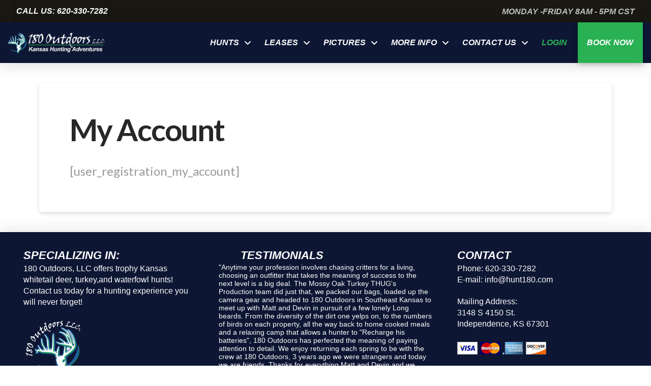

--- FILE ---
content_type: text/html; charset=UTF-8
request_url: https://www.hunt180.com/my-account-2/
body_size: 23352
content:
<!DOCTYPE html>
<html class="no-js" lang="en-US">
<head>
<meta charset="UTF-8">
<meta name="viewport" content="width=device-width, initial-scale=1.0">
<link rel="pingback" href="https://www.hunt180.com/xmlrpc.php">
<meta name='robots' content='index, follow, max-image-preview:large, max-snippet:-1, max-video-preview:-1' />
	<style>img:is([sizes="auto" i], [sizes^="auto," i]) { contain-intrinsic-size: 3000px 1500px }</style>
	
	<!-- This site is optimized with the Yoast SEO plugin v26.8 - https://yoast.com/product/yoast-seo-wordpress/ -->
	<title>My Account - Hunt 180</title><link rel="preload" data-rocket-preload as="style" href="https://fonts.googleapis.com/css?family=Open%20Sans%3A300%2C400%2C600%2C700%2C800%7CRaleway%3A100%2C200%2C300%2C400%2C500%2C600%2C700%2C800%2C900%7CDroid%20Serif%3A400%2C700%7CLato%3A400%2C400i%2C700%2C700i&#038;subset=latin%2Clatin-ext&#038;display=swap" /><link rel="stylesheet" href="https://fonts.googleapis.com/css?family=Open%20Sans%3A300%2C400%2C600%2C700%2C800%7CRaleway%3A100%2C200%2C300%2C400%2C500%2C600%2C700%2C800%2C900%7CDroid%20Serif%3A400%2C700%7CLato%3A400%2C400i%2C700%2C700i&#038;subset=latin%2Clatin-ext&#038;display=swap" media="print" onload="this.media='all'" /><noscript><link rel="stylesheet" href="https://fonts.googleapis.com/css?family=Open%20Sans%3A300%2C400%2C600%2C700%2C800%7CRaleway%3A100%2C200%2C300%2C400%2C500%2C600%2C700%2C800%2C900%7CDroid%20Serif%3A400%2C700%7CLato%3A400%2C400i%2C700%2C700i&#038;subset=latin%2Clatin-ext&#038;display=swap" /></noscript><style id="rocket-critical-css">.rev_slider{position:relative;overflow:visible}.rev_slider img{max-width:none!important;margin:0;padding:0;border:none}.rev_slider&gt;ul,.rev_slider&gt;ul&gt;li,.rev_slider&gt;ul&gt;li:before{list-style:none!important;position:absolute;margin:0px!important;padding:0px!important;overflow-x:visible;overflow-y:visible;list-style-type:none!important;background-image:none;background-position:0 0;text-indent:0em;top:0;left:0}.rev_slider&gt;ul&gt;li,.rev_slider&gt;ul&gt;li:before{visibility:hidden}.rev_slider .tp-caption{position:relative;visibility:hidden;white-space:nowrap;display:block;-webkit-font-smoothing:antialiased!important;z-index:1}.fullwidthbanner-container .fullwidthabanner{width:100%;position:relative}.tp-bannertimer{visibility:hidden;width:100%;height:5px;background:#000;background:rgba(0,0,0,.15);position:absolute;z-index:200;top:0}.tp-bannertimer.tp-bottom{top:auto;bottom:0px!important;height:5px}article,header{display:block}html{-webkit-text-size-adjust:100%;-ms-text-size-adjust:100%}img{max-width:100%;height:auto;vertical-align:middle;border:0;-ms-interpolation-mode:bicubic}iframe{border:0}*,*:before,*:after{box-sizing:border-box}html{overflow-x:hidden}body{margin:0;overflow-x:hidden}a{text-decoration:none}.site:before,.site:after,.x-site:before,.x-site:after{content:" ";display:table}.site:after,.x-site:after{clear:both}body{line-height:1.7}.x-root{display:flex}.x-root .site,.x-root .x-site{flex:1 1 auto;position:relative;width:100%;min-width:1px}.x-masthead{position:relative}.x-anchor{display:inline-flex;flex-direction:column;position:relative;min-width:1px;border-radius:0}.x-anchor-content{display:flex;flex:1 0 auto;position:relative;overflow:hidden;border-radius:inherit;transform:translate3d(0,0,0)}.x-anchor-text{flex-shrink:1;min-width:1px;max-width:100%}.x-anchor-text-primary{position:relative;display:block;z-index:3}.x-anchor-sub-indicator{position:relative;display:block;width:auto;height:auto;letter-spacing:0;line-height:1;text-align:center;z-index:2}.x-anchor-sub-indicator:before{display:inherit;width:inherit;height:inherit;line-height:inherit;text-align:inherit}li:not(.menu-item-has-children)&gt;a .x-anchor-sub-indicator{display:none;visibility:hidden;speak:none}.x-bar{position:relative}.x-bar,.x-bar-content{display:flex}.x-bar{justify-content:space-between}.x-bar-h{flex-direction:row}.x-bar-content{flex:1 0 auto}.x-bar-content{z-index:5}.x-bar,.x-bar-content,.x-bar-container{min-width:1px}.x-bar-outer-spacers:before,.x-bar-outer-spacers:after{content:"";flex-grow:0;flex-shrink:0;display:block;visibility:hidden}.x-bar-h .x-bar-container{height:inherit}.x-bar-container{display:flex;position:relative;z-index:1}.x-dropdown{visibility:hidden;position:absolute;margin:0;padding:0;opacity:0;transform:translate3d(0,5%,0);z-index:9999}ul.x-dropdown{list-style:none}.menu-item-has-children{position:relative}.x-graphic{flex-shrink:0;position:relative;letter-spacing:0;line-height:1;z-index:2}.x-graphic-toggle{position:relative}.x-image{display:inline-block;line-height:1;vertical-align:middle}@media all and (-ms-high-contrast:none),(-ms-high-contrast:active){.x-image{min-height:0%}}.x-image img{display:block;max-width:100%;height:auto;vertical-align:bottom;border:0;-ms-interpolation-mode:bicubic}.x-menu,.x-menu .sub-menu{margin:0;padding:0;list-style:none}.x-menu,.x-menu li{min-width:1px}.x-menu-inline .x-dropdown .x-anchor{display:flex}.x-menu-inline{display:flex}.x-menu-inline&gt;li{display:flex;flex-direction:inherit;justify-content:inherit;align-items:inherit}[data-x-stem]{top:auto;left:auto;right:auto;bottom:auto}.x-text{min-width:1px}.x-toggle{display:block;position:relative;transform:translate3d(0,0,0);speak:none}.x-toggle&gt;span{display:block;position:absolute;top:0;left:0;width:100%;height:100%;margin:0 auto;border-radius:inherit;background-color:currentColor}.x-toggle-burger{height:1em}[data-x-toggle-anim]{animation:none 0.5s cubic-bezier(.86,0,.07,1) 0s infinite alternate forwards paused}p{margin:0 0 1.313em}ul{padding:0;margin:0 0 1.313em 1.655em}ul ul{margin-bottom:0}.x-container{margin:0 auto}.x-container:before,.x-container:after{content:" ";display:table}.x-container:after{clear:both}.x-video{margin-bottom:1.313em}.x-video .x-video-inner{position:relative;padding-bottom:56.25%;height:0;overflow:hidden}.x-video .x-video-inner iframe{display:block!important;position:absolute!important;top:0!important;left:0!important;width:100%;height:100%;margin:0!important}.x-column{position:relative;z-index:1;float:left;margin-right:4%}.x-column.x-1-1{width:100%}.x-column:last-of-type{margin-right:0}@media (max-width:767px){.x-column.x-sm{float:none;width:100%;margin-right:0}}.x-section{position:relative;margin:0 0 1.313em;padding:45px 0}.x-section:before,.x-section:after{content:" ";display:table}.x-section:after{clear:both}.x-section .x-container{position:relative;z-index:1}.x-main{position:relative}.hentry{margin-top:4em}.hentry:first-child{margin-top:0}.entry-content{margin-top:1.25em}.entry-content:before,.entry-content:after{content:" ";display:table}.entry-content:after{clear:both}.entry-content iframe{width:100%;max-width:100%}[class*="page-template-template-blank"] .entry-content{margin-top:0}[class*="page-template-template-blank"] .x-main{float:none;display:block;width:auto}@media (min-width:1200px){.x-hide-xl{display:none!important}}@media (min-width:980px) and (max-width:1199px){.x-hide-lg{display:none!important}}@media (min-width:768px) and (max-width:979px){.x-hide-md{display:none!important}}@media (min-width:481px) and (max-width:767px){.x-hide-sm{display:none!important}}@media (max-width:480px){.x-hide-xs{display:none!important}}@font-face{font-family:'FontAwesome';font-style:normal;font-weight:900;src:url(../../../../fonts/font_awesome/fa-solid-900.eot);src:url(../../../../fonts/font_awesome/fa-solid-900.eot?#iefix) format("embedded-opentype"),url(../../../../fonts/font_awesome/fa-solid-900.woff2) format("woff2"),url(../../../../fonts/font_awesome/fa-solid-900.woff) format("woff"),url(../../../../fonts/font_awesome/fa-solid-900.ttf) format("truetype"),url(../../../../fonts/font_awesome/fa-solid-900.svg#fontawesome) format("svg")}[data-x-icon-s]{display:inline-block;font-style:normal;font-weight:400;text-decoration:inherit;text-rendering:auto;-webkit-font-smoothing:antialiased;-moz-osx-font-smoothing:grayscale}[data-x-icon-s]:before{line-height:1}[data-x-icon-s]{font-family:"FontAwesome";font-weight:900}[data-x-icon-s]:before{content:attr(data-x-icon-s)}</style>
	<link rel="canonical" href="https://www.hunt180.com/my-account-2/" />
	<meta property="og:locale" content="en_US" />
	<meta property="og:type" content="article" />
	<meta property="og:title" content="My Account - Hunt 180" />
	<meta property="og:description" content="[user_registration_my_account]" />
	<meta property="og:url" content="https://www.hunt180.com/my-account-2/" />
	<meta property="og:site_name" content="Hunt 180" />
	<meta property="article:publisher" content="https://www.facebook.com/180outdoors/" />
	<meta property="article:modified_time" content="2024-06-04T15:54:49+00:00" />
	<meta name="twitter:card" content="summary_large_image" />
	<script type="application/ld+json" class="yoast-schema-graph">{"@context":"https://schema.org","@graph":[{"@type":"WebPage","@id":"https://www.hunt180.com/my-account-2/","url":"https://www.hunt180.com/my-account-2/","name":"My Account - Hunt 180","isPartOf":{"@id":"https://www.hunt180.com/#website"},"datePublished":"2020-01-22T21:48:11+00:00","dateModified":"2024-06-04T15:54:49+00:00","breadcrumb":{"@id":"https://www.hunt180.com/my-account-2/#breadcrumb"},"inLanguage":"en-US","potentialAction":[{"@type":"ReadAction","target":["https://www.hunt180.com/my-account-2/"]}]},{"@type":"BreadcrumbList","@id":"https://www.hunt180.com/my-account-2/#breadcrumb","itemListElement":[{"@type":"ListItem","position":1,"name":"Home","item":"https://www.hunt180.com/"},{"@type":"ListItem","position":2,"name":"My Account"}]},{"@type":"WebSite","@id":"https://www.hunt180.com/#website","url":"https://www.hunt180.com/","name":"Hunt 180","description":"Kansas Hunting Adventures","potentialAction":[{"@type":"SearchAction","target":{"@type":"EntryPoint","urlTemplate":"https://www.hunt180.com/?s={search_term_string}"},"query-input":{"@type":"PropertyValueSpecification","valueRequired":true,"valueName":"search_term_string"}}],"inLanguage":"en-US"}]}</script>
	<!-- / Yoast SEO plugin. -->


<link rel='dns-prefetch' href='//fonts.googleapis.com' />
<link href='https://fonts.gstatic.com' crossorigin rel='preconnect' />
<link rel="alternate" type="application/rss+xml" title="Hunt 180 &raquo; Feed" href="https://www.hunt180.com/feed/" />
<link rel="alternate" type="application/rss+xml" title="Hunt 180 &raquo; Comments Feed" href="https://www.hunt180.com/comments/feed/" />
<style id='wp-emoji-styles-inline-css' type='text/css'>

	img.wp-smiley, img.emoji {
		display: inline !important;
		border: none !important;
		box-shadow: none !important;
		height: 1em !important;
		width: 1em !important;
		margin: 0 0.07em !important;
		vertical-align: -0.1em !important;
		background: none !important;
		padding: 0 !important;
	}
</style>
<link rel='preload'  href='https://www.hunt180.com/wp-includes/css/dist/block-library/style.min.css?ver=6.7.4' data-rocket-async="style" as="style" onload="this.onload=null;this.rel='stylesheet'" onerror="this.removeAttribute('data-rocket-async')"  type='text/css' media='all' />
<style id='wp-block-library-theme-inline-css' type='text/css'>
.wp-block-audio :where(figcaption){color:#555;font-size:13px;text-align:center}.is-dark-theme .wp-block-audio :where(figcaption){color:#ffffffa6}.wp-block-audio{margin:0 0 1em}.wp-block-code{border:1px solid #ccc;border-radius:4px;font-family:Menlo,Consolas,monaco,monospace;padding:.8em 1em}.wp-block-embed :where(figcaption){color:#555;font-size:13px;text-align:center}.is-dark-theme .wp-block-embed :where(figcaption){color:#ffffffa6}.wp-block-embed{margin:0 0 1em}.blocks-gallery-caption{color:#555;font-size:13px;text-align:center}.is-dark-theme .blocks-gallery-caption{color:#ffffffa6}:root :where(.wp-block-image figcaption){color:#555;font-size:13px;text-align:center}.is-dark-theme :root :where(.wp-block-image figcaption){color:#ffffffa6}.wp-block-image{margin:0 0 1em}.wp-block-pullquote{border-bottom:4px solid;border-top:4px solid;color:currentColor;margin-bottom:1.75em}.wp-block-pullquote cite,.wp-block-pullquote footer,.wp-block-pullquote__citation{color:currentColor;font-size:.8125em;font-style:normal;text-transform:uppercase}.wp-block-quote{border-left:.25em solid;margin:0 0 1.75em;padding-left:1em}.wp-block-quote cite,.wp-block-quote footer{color:currentColor;font-size:.8125em;font-style:normal;position:relative}.wp-block-quote:where(.has-text-align-right){border-left:none;border-right:.25em solid;padding-left:0;padding-right:1em}.wp-block-quote:where(.has-text-align-center){border:none;padding-left:0}.wp-block-quote.is-large,.wp-block-quote.is-style-large,.wp-block-quote:where(.is-style-plain){border:none}.wp-block-search .wp-block-search__label{font-weight:700}.wp-block-search__button{border:1px solid #ccc;padding:.375em .625em}:where(.wp-block-group.has-background){padding:1.25em 2.375em}.wp-block-separator.has-css-opacity{opacity:.4}.wp-block-separator{border:none;border-bottom:2px solid;margin-left:auto;margin-right:auto}.wp-block-separator.has-alpha-channel-opacity{opacity:1}.wp-block-separator:not(.is-style-wide):not(.is-style-dots){width:100px}.wp-block-separator.has-background:not(.is-style-dots){border-bottom:none;height:1px}.wp-block-separator.has-background:not(.is-style-wide):not(.is-style-dots){height:2px}.wp-block-table{margin:0 0 1em}.wp-block-table td,.wp-block-table th{word-break:normal}.wp-block-table :where(figcaption){color:#555;font-size:13px;text-align:center}.is-dark-theme .wp-block-table :where(figcaption){color:#ffffffa6}.wp-block-video :where(figcaption){color:#555;font-size:13px;text-align:center}.is-dark-theme .wp-block-video :where(figcaption){color:#ffffffa6}.wp-block-video{margin:0 0 1em}:root :where(.wp-block-template-part.has-background){margin-bottom:0;margin-top:0;padding:1.25em 2.375em}
</style>
<style id='classic-theme-styles-inline-css' type='text/css'>
/*! This file is auto-generated */
.wp-block-button__link{color:#fff;background-color:#32373c;border-radius:9999px;box-shadow:none;text-decoration:none;padding:calc(.667em + 2px) calc(1.333em + 2px);font-size:1.125em}.wp-block-file__button{background:#32373c;color:#fff;text-decoration:none}
</style>
<style id='global-styles-inline-css' type='text/css'>
:root{--wp--preset--aspect-ratio--square: 1;--wp--preset--aspect-ratio--4-3: 4/3;--wp--preset--aspect-ratio--3-4: 3/4;--wp--preset--aspect-ratio--3-2: 3/2;--wp--preset--aspect-ratio--2-3: 2/3;--wp--preset--aspect-ratio--16-9: 16/9;--wp--preset--aspect-ratio--9-16: 9/16;--wp--preset--color--black: #000000;--wp--preset--color--cyan-bluish-gray: #abb8c3;--wp--preset--color--white: #ffffff;--wp--preset--color--pale-pink: #f78da7;--wp--preset--color--vivid-red: #cf2e2e;--wp--preset--color--luminous-vivid-orange: #ff6900;--wp--preset--color--luminous-vivid-amber: #fcb900;--wp--preset--color--light-green-cyan: #7bdcb5;--wp--preset--color--vivid-green-cyan: #00d084;--wp--preset--color--pale-cyan-blue: #8ed1fc;--wp--preset--color--vivid-cyan-blue: #0693e3;--wp--preset--color--vivid-purple: #9b51e0;--wp--preset--gradient--vivid-cyan-blue-to-vivid-purple: linear-gradient(135deg,rgba(6,147,227,1) 0%,rgb(155,81,224) 100%);--wp--preset--gradient--light-green-cyan-to-vivid-green-cyan: linear-gradient(135deg,rgb(122,220,180) 0%,rgb(0,208,130) 100%);--wp--preset--gradient--luminous-vivid-amber-to-luminous-vivid-orange: linear-gradient(135deg,rgba(252,185,0,1) 0%,rgba(255,105,0,1) 100%);--wp--preset--gradient--luminous-vivid-orange-to-vivid-red: linear-gradient(135deg,rgba(255,105,0,1) 0%,rgb(207,46,46) 100%);--wp--preset--gradient--very-light-gray-to-cyan-bluish-gray: linear-gradient(135deg,rgb(238,238,238) 0%,rgb(169,184,195) 100%);--wp--preset--gradient--cool-to-warm-spectrum: linear-gradient(135deg,rgb(74,234,220) 0%,rgb(151,120,209) 20%,rgb(207,42,186) 40%,rgb(238,44,130) 60%,rgb(251,105,98) 80%,rgb(254,248,76) 100%);--wp--preset--gradient--blush-light-purple: linear-gradient(135deg,rgb(255,206,236) 0%,rgb(152,150,240) 100%);--wp--preset--gradient--blush-bordeaux: linear-gradient(135deg,rgb(254,205,165) 0%,rgb(254,45,45) 50%,rgb(107,0,62) 100%);--wp--preset--gradient--luminous-dusk: linear-gradient(135deg,rgb(255,203,112) 0%,rgb(199,81,192) 50%,rgb(65,88,208) 100%);--wp--preset--gradient--pale-ocean: linear-gradient(135deg,rgb(255,245,203) 0%,rgb(182,227,212) 50%,rgb(51,167,181) 100%);--wp--preset--gradient--electric-grass: linear-gradient(135deg,rgb(202,248,128) 0%,rgb(113,206,126) 100%);--wp--preset--gradient--midnight: linear-gradient(135deg,rgb(2,3,129) 0%,rgb(40,116,252) 100%);--wp--preset--font-size--small: 13px;--wp--preset--font-size--medium: 20px;--wp--preset--font-size--large: 36px;--wp--preset--font-size--x-large: 42px;--wp--preset--spacing--20: 0.44rem;--wp--preset--spacing--30: 0.67rem;--wp--preset--spacing--40: 1rem;--wp--preset--spacing--50: 1.5rem;--wp--preset--spacing--60: 2.25rem;--wp--preset--spacing--70: 3.38rem;--wp--preset--spacing--80: 5.06rem;--wp--preset--shadow--natural: 6px 6px 9px rgba(0, 0, 0, 0.2);--wp--preset--shadow--deep: 12px 12px 50px rgba(0, 0, 0, 0.4);--wp--preset--shadow--sharp: 6px 6px 0px rgba(0, 0, 0, 0.2);--wp--preset--shadow--outlined: 6px 6px 0px -3px rgba(255, 255, 255, 1), 6px 6px rgba(0, 0, 0, 1);--wp--preset--shadow--crisp: 6px 6px 0px rgba(0, 0, 0, 1);}:where(.is-layout-flex){gap: 0.5em;}:where(.is-layout-grid){gap: 0.5em;}body .is-layout-flex{display: flex;}.is-layout-flex{flex-wrap: wrap;align-items: center;}.is-layout-flex > :is(*, div){margin: 0;}body .is-layout-grid{display: grid;}.is-layout-grid > :is(*, div){margin: 0;}:where(.wp-block-columns.is-layout-flex){gap: 2em;}:where(.wp-block-columns.is-layout-grid){gap: 2em;}:where(.wp-block-post-template.is-layout-flex){gap: 1.25em;}:where(.wp-block-post-template.is-layout-grid){gap: 1.25em;}.has-black-color{color: var(--wp--preset--color--black) !important;}.has-cyan-bluish-gray-color{color: var(--wp--preset--color--cyan-bluish-gray) !important;}.has-white-color{color: var(--wp--preset--color--white) !important;}.has-pale-pink-color{color: var(--wp--preset--color--pale-pink) !important;}.has-vivid-red-color{color: var(--wp--preset--color--vivid-red) !important;}.has-luminous-vivid-orange-color{color: var(--wp--preset--color--luminous-vivid-orange) !important;}.has-luminous-vivid-amber-color{color: var(--wp--preset--color--luminous-vivid-amber) !important;}.has-light-green-cyan-color{color: var(--wp--preset--color--light-green-cyan) !important;}.has-vivid-green-cyan-color{color: var(--wp--preset--color--vivid-green-cyan) !important;}.has-pale-cyan-blue-color{color: var(--wp--preset--color--pale-cyan-blue) !important;}.has-vivid-cyan-blue-color{color: var(--wp--preset--color--vivid-cyan-blue) !important;}.has-vivid-purple-color{color: var(--wp--preset--color--vivid-purple) !important;}.has-black-background-color{background-color: var(--wp--preset--color--black) !important;}.has-cyan-bluish-gray-background-color{background-color: var(--wp--preset--color--cyan-bluish-gray) !important;}.has-white-background-color{background-color: var(--wp--preset--color--white) !important;}.has-pale-pink-background-color{background-color: var(--wp--preset--color--pale-pink) !important;}.has-vivid-red-background-color{background-color: var(--wp--preset--color--vivid-red) !important;}.has-luminous-vivid-orange-background-color{background-color: var(--wp--preset--color--luminous-vivid-orange) !important;}.has-luminous-vivid-amber-background-color{background-color: var(--wp--preset--color--luminous-vivid-amber) !important;}.has-light-green-cyan-background-color{background-color: var(--wp--preset--color--light-green-cyan) !important;}.has-vivid-green-cyan-background-color{background-color: var(--wp--preset--color--vivid-green-cyan) !important;}.has-pale-cyan-blue-background-color{background-color: var(--wp--preset--color--pale-cyan-blue) !important;}.has-vivid-cyan-blue-background-color{background-color: var(--wp--preset--color--vivid-cyan-blue) !important;}.has-vivid-purple-background-color{background-color: var(--wp--preset--color--vivid-purple) !important;}.has-black-border-color{border-color: var(--wp--preset--color--black) !important;}.has-cyan-bluish-gray-border-color{border-color: var(--wp--preset--color--cyan-bluish-gray) !important;}.has-white-border-color{border-color: var(--wp--preset--color--white) !important;}.has-pale-pink-border-color{border-color: var(--wp--preset--color--pale-pink) !important;}.has-vivid-red-border-color{border-color: var(--wp--preset--color--vivid-red) !important;}.has-luminous-vivid-orange-border-color{border-color: var(--wp--preset--color--luminous-vivid-orange) !important;}.has-luminous-vivid-amber-border-color{border-color: var(--wp--preset--color--luminous-vivid-amber) !important;}.has-light-green-cyan-border-color{border-color: var(--wp--preset--color--light-green-cyan) !important;}.has-vivid-green-cyan-border-color{border-color: var(--wp--preset--color--vivid-green-cyan) !important;}.has-pale-cyan-blue-border-color{border-color: var(--wp--preset--color--pale-cyan-blue) !important;}.has-vivid-cyan-blue-border-color{border-color: var(--wp--preset--color--vivid-cyan-blue) !important;}.has-vivid-purple-border-color{border-color: var(--wp--preset--color--vivid-purple) !important;}.has-vivid-cyan-blue-to-vivid-purple-gradient-background{background: var(--wp--preset--gradient--vivid-cyan-blue-to-vivid-purple) !important;}.has-light-green-cyan-to-vivid-green-cyan-gradient-background{background: var(--wp--preset--gradient--light-green-cyan-to-vivid-green-cyan) !important;}.has-luminous-vivid-amber-to-luminous-vivid-orange-gradient-background{background: var(--wp--preset--gradient--luminous-vivid-amber-to-luminous-vivid-orange) !important;}.has-luminous-vivid-orange-to-vivid-red-gradient-background{background: var(--wp--preset--gradient--luminous-vivid-orange-to-vivid-red) !important;}.has-very-light-gray-to-cyan-bluish-gray-gradient-background{background: var(--wp--preset--gradient--very-light-gray-to-cyan-bluish-gray) !important;}.has-cool-to-warm-spectrum-gradient-background{background: var(--wp--preset--gradient--cool-to-warm-spectrum) !important;}.has-blush-light-purple-gradient-background{background: var(--wp--preset--gradient--blush-light-purple) !important;}.has-blush-bordeaux-gradient-background{background: var(--wp--preset--gradient--blush-bordeaux) !important;}.has-luminous-dusk-gradient-background{background: var(--wp--preset--gradient--luminous-dusk) !important;}.has-pale-ocean-gradient-background{background: var(--wp--preset--gradient--pale-ocean) !important;}.has-electric-grass-gradient-background{background: var(--wp--preset--gradient--electric-grass) !important;}.has-midnight-gradient-background{background: var(--wp--preset--gradient--midnight) !important;}.has-small-font-size{font-size: var(--wp--preset--font-size--small) !important;}.has-medium-font-size{font-size: var(--wp--preset--font-size--medium) !important;}.has-large-font-size{font-size: var(--wp--preset--font-size--large) !important;}.has-x-large-font-size{font-size: var(--wp--preset--font-size--x-large) !important;}
:where(.wp-block-post-template.is-layout-flex){gap: 1.25em;}:where(.wp-block-post-template.is-layout-grid){gap: 1.25em;}
:where(.wp-block-columns.is-layout-flex){gap: 2em;}:where(.wp-block-columns.is-layout-grid){gap: 2em;}
:root :where(.wp-block-pullquote){font-size: 1.5em;line-height: 1.6;}
</style>
<link data-minify="1" rel='preload'  href='https://www.hunt180.com/wp-content/cache/min/1/wp-content/plugins/easy-video-player/lib/plyr.css?ver=1732069849' data-rocket-async="style" as="style" onload="this.onload=null;this.rel='stylesheet'" onerror="this.removeAttribute('data-rocket-async')"  type='text/css' media='all' />
<link rel='preload'  href='https://www.hunt180.com/wp-content/themes/pro/framework/dist/css/site/stacks/integrity-light.css?ver=6.5.11' data-rocket-async="style" as="style" onload="this.onload=null;this.rel='stylesheet'" onerror="this.removeAttribute('data-rocket-async')"  type='text/css' media='all' />
<link rel='preload'  href='https://www.hunt180.com/wp-content/themes/pro-child/style.css?ver=6.5.11' data-rocket-async="style" as="style" onload="this.onload=null;this.rel='stylesheet'" onerror="this.removeAttribute('data-rocket-async')"  type='text/css' media='all' />
<link data-minify="1" rel='preload'  href='https://www.hunt180.com/wp-content/cache/min/1/wp-content/plugins/essential-grid/public/assets/css/settings.css?ver=1732069849' data-rocket-async="style" as="style" onload="this.onload=null;this.rel='stylesheet'" onerror="this.removeAttribute('data-rocket-async')"  type='text/css' media='all' />
<link data-minify="1" rel='preload'  href='https://www.hunt180.com/wp-content/cache/min/1/wp-content/plugins/essential-grid/public/assets/font/fontello/css/fontello.css?ver=1732069849' data-rocket-async="style" as="style" onload="this.onload=null;this.rel='stylesheet'" onerror="this.removeAttribute('data-rocket-async')"  type='text/css' media='all' />



<style id='cs-inline-css' type='text/css'>
@media (min-width:1200px){.x-hide-xl{display:none !important;}}@media (min-width:979px) and (max-width:1199px){.x-hide-lg{display:none !important;}}@media (min-width:767px) and (max-width:978px){.x-hide-md{display:none !important;}}@media (min-width:480px) and (max-width:766px){.x-hide-sm{display:none !important;}}@media (max-width:479px){.x-hide-xs{display:none !important;}} a,h1 a:hover,h2 a:hover,h3 a:hover,h4 a:hover,h5 a:hover,h6 a:hover,.x-breadcrumb-wrap a:hover,.widget ul li a:hover,.widget ol li a:hover,.widget.widget_text ul li a,.widget.widget_text ol li a,.widget_nav_menu .current-menu-item > a,.x-accordion-heading .x-accordion-toggle:hover,.x-comment-author a:hover,.x-comment-time:hover,.x-recent-posts a:hover .h-recent-posts{color:rgb(41,177,84);}a:hover,.widget.widget_text ul li a:hover,.widget.widget_text ol li a:hover,.x-twitter-widget ul li a:hover{color:rgba(0,0,0,0.63);}.rev_slider_wrapper,a.x-img-thumbnail:hover,.x-slider-container.below,.page-template-template-blank-3-php .x-slider-container.above,.page-template-template-blank-6-php .x-slider-container.above{border-color:rgb(41,177,84);}.entry-thumb:before,.x-pagination span.current,.woocommerce-pagination span[aria-current],.flex-direction-nav a,.flex-control-nav a:hover,.flex-control-nav a.flex-active,.mejs-time-current,.x-dropcap,.x-skill-bar .bar,.x-pricing-column.featured h2,.h-comments-title small,.x-entry-share .x-share:hover,.x-highlight,.x-recent-posts .x-recent-posts-img:after{background-color:rgb(41,177,84);}.x-nav-tabs > .active > a,.x-nav-tabs > .active > a:hover{box-shadow:inset 0 3px 0 0 rgb(41,177,84);}.x-main{width:calc(72% - 2.463055%);}.x-sidebar{width:calc(100% - 2.463055% - 72%);}.x-comment-author,.x-comment-time,.comment-form-author label,.comment-form-email label,.comment-form-url label,.comment-form-rating label,.comment-form-comment label,.widget_calendar #wp-calendar caption,.widget.widget_rss li .rsswidget{font-family:"Lato",sans-serif;font-weight:700;}.p-landmark-sub,.p-meta,input,button,select,textarea{font-family:"Lato",sans-serif;}.widget ul li a,.widget ol li a,.x-comment-time{color:#999999;}.widget_text ol li a,.widget_text ul li a{color:rgb(41,177,84);}.widget_text ol li a:hover,.widget_text ul li a:hover{color:rgba(0,0,0,0.63);}.comment-form-author label,.comment-form-email label,.comment-form-url label,.comment-form-rating label,.comment-form-comment label,.widget_calendar #wp-calendar th,.p-landmark-sub strong,.widget_tag_cloud .tagcloud a:hover,.widget_tag_cloud .tagcloud a:active,.entry-footer a:hover,.entry-footer a:active,.x-breadcrumbs .current,.x-comment-author,.x-comment-author a{color:#272727;}.widget_calendar #wp-calendar th{border-color:#272727;}.h-feature-headline span i{background-color:#272727;}@media (max-width:978.98px){}html{font-size:16px;}@media (min-width:479px){html{font-size:16px;}}@media (min-width:766px){html{font-size:16px;}}@media (min-width:978px){html{font-size:20px;}}@media (min-width:1199px){html{font-size:24px;}}body{font-style:normal;font-weight:400;color:#999999;background-color:rgb(255,255,255);}.w-b{font-weight:400 !important;}h1,h2,h3,h4,h5,h6,.h1,.h2,.h3,.h4,.h5,.h6{font-family:"Lato",sans-serif;font-style:normal;font-weight:700;}h1,.h1{letter-spacing:-0.035em;}h2,.h2{letter-spacing:-0.035em;}h3,.h3{letter-spacing:-0.035em;}h4,.h4{letter-spacing:-0.035em;}h5,.h5{letter-spacing:-0.035em;}h6,.h6{letter-spacing:-0.035em;}.w-h{font-weight:700 !important;}.x-container.width{width:88%;}.x-container.max{max-width:1200px;}.x-bar-content.x-container.width{flex-basis:88%;}.x-main.full{float:none;clear:both;display:block;width:auto;}@media (max-width:978.98px){.x-main.full,.x-main.left,.x-main.right,.x-sidebar.left,.x-sidebar.right{float:none;display:block;width:auto !important;}}.entry-header,.entry-content{font-size:1rem;}body,input,button,select,textarea{font-family:"Lato",sans-serif;}h1,h2,h3,h4,h5,h6,.h1,.h2,.h3,.h4,.h5,.h6,h1 a,h2 a,h3 a,h4 a,h5 a,h6 a,.h1 a,.h2 a,.h3 a,.h4 a,.h5 a,.h6 a,blockquote{color:#272727;}.cfc-h-tx{color:#272727 !important;}.cfc-h-bd{border-color:#272727 !important;}.cfc-h-bg{background-color:#272727 !important;}.cfc-b-tx{color:#999999 !important;}.cfc-b-bd{border-color:#999999 !important;}.cfc-b-bg{background-color:#999999 !important;}.x-btn,.button,[type="submit"]{color:#ffffff;border-color:rgb(41,177,84);background-color:rgb(41,177,84);margin-bottom:0.25em;text-shadow:0 0.075em 0.075em rgba(0,0,0,0.5);box-shadow:0 0.25em 0 0 rgba(167,16,0,0),0 4px 9px rgba(0,0,0,0.75);border-radius:0.25em;}.x-btn:hover,.button:hover,[type="submit"]:hover{color:#ffffff;border-color:rgb(29,135,63);background-color:rgb(29,135,63);margin-bottom:0.25em;text-shadow:0 0.075em 0.075em rgba(0,0,0,0.5);box-shadow:0 0.25em 0 0 rgba(167,16,0,0),0 4px 9px rgba(0,0,0,0.75);}.x-btn.x-btn-real,.x-btn.x-btn-real:hover{margin-bottom:0.25em;text-shadow:0 0.075em 0.075em rgba(0,0,0,0.65);}.x-btn.x-btn-real{box-shadow:0 0.25em 0 0 rgba(167,16,0,0),0 4px 9px rgba(0,0,0,0.75);}.x-btn.x-btn-real:hover{box-shadow:0 0.25em 0 0 rgba(167,16,0,0),0 4px 9px rgba(0,0,0,0.75);}.x-btn.x-btn-flat,.x-btn.x-btn-flat:hover{margin-bottom:0;text-shadow:0 0.075em 0.075em rgba(0,0,0,0.65);box-shadow:none;}.x-btn.x-btn-transparent,.x-btn.x-btn-transparent:hover{margin-bottom:0;border-width:3px;text-shadow:none;text-transform:uppercase;background-color:transparent;box-shadow:none;}.bg .mejs-container,.x-video .mejs-container{position:unset !important;} @font-face{font-family:'FontAwesomePro';font-style:normal;font-weight:900;font-display:block;src:url('https://www.hunt180.com/wp-content/themes/pro/cornerstone/assets/fonts/fa-solid-900.woff2?ver=6.5.2') format('woff2'),url('https://www.hunt180.com/wp-content/themes/pro/cornerstone/assets/fonts/fa-solid-900.ttf?ver=6.5.2') format('truetype');}[data-x-fa-pro-icon]{font-family:"FontAwesomePro" !important;}[data-x-fa-pro-icon]:before{content:attr(data-x-fa-pro-icon);}[data-x-icon],[data-x-icon-o],[data-x-icon-l],[data-x-icon-s],[data-x-icon-b],[data-x-icon-sr],[data-x-icon-ss],[data-x-icon-sl],[data-x-fa-pro-icon],[class*="cs-fa-"]{display:inline-flex;font-style:normal;font-weight:400;text-decoration:inherit;text-rendering:auto;-webkit-font-smoothing:antialiased;-moz-osx-font-smoothing:grayscale;}[data-x-icon].left,[data-x-icon-o].left,[data-x-icon-l].left,[data-x-icon-s].left,[data-x-icon-b].left,[data-x-icon-sr].left,[data-x-icon-ss].left,[data-x-icon-sl].left,[data-x-fa-pro-icon].left,[class*="cs-fa-"].left{margin-right:0.5em;}[data-x-icon].right,[data-x-icon-o].right,[data-x-icon-l].right,[data-x-icon-s].right,[data-x-icon-b].right,[data-x-icon-sr].right,[data-x-icon-ss].right,[data-x-icon-sl].right,[data-x-fa-pro-icon].right,[class*="cs-fa-"].right{margin-left:0.5em;}[data-x-icon]:before,[data-x-icon-o]:before,[data-x-icon-l]:before,[data-x-icon-s]:before,[data-x-icon-b]:before,[data-x-icon-sr]:before,[data-x-icon-ss]:before,[data-x-icon-sl]:before,[data-x-fa-pro-icon]:before,[class*="cs-fa-"]:before{line-height:1;}@font-face{font-family:'FontAwesome';font-style:normal;font-weight:900;font-display:block;src:url('https://www.hunt180.com/wp-content/themes/pro/cornerstone/assets/fonts/fa-solid-900.woff2?ver=6.5.2') format('woff2'),url('https://www.hunt180.com/wp-content/themes/pro/cornerstone/assets/fonts/fa-solid-900.ttf?ver=6.5.2') format('truetype');}[data-x-icon],[data-x-icon-s],[data-x-icon][class*="cs-fa-"]{font-family:"FontAwesome" !important;font-weight:900;}[data-x-icon]:before,[data-x-icon][class*="cs-fa-"]:before{content:attr(data-x-icon);}[data-x-icon-s]:before{content:attr(data-x-icon-s);}@font-face{font-family:'FontAwesomeRegular';font-style:normal;font-weight:400;font-display:block;src:url('https://www.hunt180.com/wp-content/themes/pro/cornerstone/assets/fonts/fa-regular-400.woff2?ver=6.5.2') format('woff2'),url('https://www.hunt180.com/wp-content/themes/pro/cornerstone/assets/fonts/fa-regular-400.ttf?ver=6.5.2') format('truetype');}@font-face{font-family:'FontAwesomePro';font-style:normal;font-weight:400;font-display:block;src:url('https://www.hunt180.com/wp-content/themes/pro/cornerstone/assets/fonts/fa-regular-400.woff2?ver=6.5.2') format('woff2'),url('https://www.hunt180.com/wp-content/themes/pro/cornerstone/assets/fonts/fa-regular-400.ttf?ver=6.5.2') format('truetype');}[data-x-icon-o]{font-family:"FontAwesomeRegular" !important;}[data-x-icon-o]:before{content:attr(data-x-icon-o);}@font-face{font-family:'FontAwesomeLight';font-style:normal;font-weight:300;font-display:block;src:url('https://www.hunt180.com/wp-content/themes/pro/cornerstone/assets/fonts/fa-light-300.woff2?ver=6.5.2') format('woff2'),url('https://www.hunt180.com/wp-content/themes/pro/cornerstone/assets/fonts/fa-light-300.ttf?ver=6.5.2') format('truetype');}@font-face{font-family:'FontAwesomePro';font-style:normal;font-weight:300;font-display:block;src:url('https://www.hunt180.com/wp-content/themes/pro/cornerstone/assets/fonts/fa-light-300.woff2?ver=6.5.2') format('woff2'),url('https://www.hunt180.com/wp-content/themes/pro/cornerstone/assets/fonts/fa-light-300.ttf?ver=6.5.2') format('truetype');}[data-x-icon-l]{font-family:"FontAwesomeLight" !important;font-weight:300;}[data-x-icon-l]:before{content:attr(data-x-icon-l);}@font-face{font-family:'FontAwesomeBrands';font-style:normal;font-weight:normal;font-display:block;src:url('https://www.hunt180.com/wp-content/themes/pro/cornerstone/assets/fonts/fa-brands-400.woff2?ver=6.5.2') format('woff2'),url('https://www.hunt180.com/wp-content/themes/pro/cornerstone/assets/fonts/fa-brands-400.ttf?ver=6.5.2') format('truetype');}[data-x-icon-b]{font-family:"FontAwesomeBrands" !important;}[data-x-icon-b]:before{content:attr(data-x-icon-b);}.widget.widget_rss li .rsswidget:before{content:"\f35d";padding-right:0.4em;font-family:"FontAwesome";} .m1l-0.x-bar{height:auto;background-color:rgb(25,24,19);}.m1l-0 .x-bar-content{height:auto;}.m1l-0.x-bar-space{height:auto;}.m1l-1.x-bar{border-top-width:0;border-right-width:0;border-bottom-width:0;border-left-width:0;font-size:16px;box-shadow:0em 0.15em 2em rgba(0,0,0,0.15);z-index:9999;}.m1l-1 .x-bar-content{display:flex;flex-direction:row;align-items:center;flex-grow:0;flex-shrink:1;flex-basis:100%;}.m1l-1.x-bar-space{font-size:16px;}.m1l-2 .x-bar-content{justify-content:space-between;}.m1l-3.x-bar-outer-spacers:after,.m1l-3.x-bar-outer-spacers:before{flex-basis:2em;width:2em!important;height:2em;}.m1l-4.x-bar{height:5em;background-color:rgb(13,22,51);}.m1l-4 .x-bar-content{height:5em;}.m1l-4.x-bar-outer-spacers:after,.m1l-4.x-bar-outer-spacers:before{flex-basis:1em;width:1em!important;height:1em;}.m1l-4.x-bar-space{height:5em;}.m1l-5.x-bar{height:3.5em;background-color:rgb(41,177,84);}.m1l-5 .x-bar-content{justify-content:center;height:3.5em;}.m1l-5.x-bar-space{height:3.5em;}.m1l-6.x-bar-container{display:flex;flex-direction:row;align-items:center;flex-grow:0;flex-shrink:1;flex-basis:auto;border-top-width:0;border-right-width:0;border-bottom-width:0;border-left-width:0;font-size:1em;z-index:1;}.m1l-7.x-bar-container{justify-content:space-between;}.m1l-8.x-bar-container{justify-content:space-around;}.m1l-a.x-anchor {border-top-width:0;border-right-width:0;border-bottom-width:0;border-left-width:0;font-size:1em;}.m1l-a.x-anchor .x-anchor-content {display:flex;flex-direction:row;align-items:center;}.m1l-b.x-anchor {border-top-left-radius:0.35em;border-top-right-radius:0.35em;border-bottom-right-radius:0.35em;border-bottom-left-radius:0.35em;}.m1l-c.x-anchor {background-color:transparent;}.m1l-d.x-anchor {box-shadow:0em 0.15em 0.65em 0em rgba(0,0,0,0.25);}.m1l-e.x-anchor .x-anchor-content {justify-content:flex-start;padding-left:0em;}.m1l-e.x-anchor .x-anchor-text {margin-right:0px;margin-left:0px;}.m1l-f.x-anchor .x-anchor-content {padding-top:0.575em;padding-bottom:0.575em;}.m1l-g.x-anchor .x-anchor-content {padding-right:0em;}.m1l-h.x-anchor .x-anchor-text {margin-top:5px;margin-bottom:5px;}.m1l-h.x-anchor .x-anchor-text-primary {font-style:italic;line-height:1;text-transform:uppercase;color:rgb(255,255,255);}.m1l-i.x-anchor .x-anchor-text-primary {font-family:Helvetica,Arial,sans-serif;font-weight:700;}.m1l-j.x-anchor .x-anchor-text-primary {font-size:1em;}.m1l-k.x-anchor:hover .x-anchor-text-primary,.m1l-k.x-anchor[class*="active"] .x-anchor-text-primary,[data-x-effect-provider*="colors"]:hover .m1l-k.x-anchor .x-anchor-text-primary {color:rgba(255,255,255,0.5);}.m1l-l.x-anchor {height:100%;}.m1l-l.x-anchor .x-anchor-content {padding-top:0.5em;padding-bottom:0.5em;padding-left:1em;}.m1l-n.x-anchor .x-anchor-content {justify-content:center;}.m1l-o.x-anchor .x-anchor-text {margin-right:5px;}.m1l-p.x-anchor .x-anchor-text {margin-left:5px;}.m1l-q.x-anchor:hover .x-anchor-text-primary,.m1l-q.x-anchor[class*="active"] .x-anchor-text-primary,[data-x-effect-provider*="colors"]:hover .m1l-q.x-anchor .x-anchor-text-primary {color:rgb(41,177,84);}.m1l-q.x-anchor .x-anchor-sub-indicator {color:rgb(255,255,255);}.m1l-q.x-anchor:hover .x-anchor-sub-indicator,.m1l-q.x-anchor[class*="active"] .x-anchor-sub-indicator,[data-x-effect-provider*="colors"]:hover .m1l-q.x-anchor .x-anchor-sub-indicator {color:rgb(41,177,84);}.m1l-r.x-anchor .x-anchor-sub-indicator {margin-top:5px;margin-right:5px;margin-bottom:5px;margin-left:5px;font-size:1em;}.m1l-s.x-anchor {background-color:rgba(0,0,0,0.74);}.m1l-s.x-anchor:hover,.m1l-s.x-anchor[class*="active"],[data-x-effect-provider*="colors"]:hover .m1l-s.x-anchor {background-color:rgba(0,0,0,0.85);}.m1l-t.x-anchor .x-anchor-content {padding-top:0.75em;padding-right:0.75em;padding-bottom:0.75em;padding-left:0.75em;}.m1l-t.x-anchor .x-anchor-text {margin-right:auto;}.m1l-u.x-anchor {height:5em;background-color:rgb(41,177,84);}.m1l-u.x-anchor:hover,.m1l-u.x-anchor[class*="active"],[data-x-effect-provider*="colors"]:hover .m1l-u.x-anchor {background-color:rgb(29,135,63);}.m1l-v.x-anchor {margin-top:0em;margin-bottom:0em;}.m1l-w.x-anchor {margin-right:0em;margin-left:1em;}.m1l-x.x-anchor .x-anchor-content {padding-right:0.85em;padding-left:0.85em;}.m1l-y.x-anchor .x-anchor-text-primary {font-family:Helvetica,Arial,sans-serif;font-weight:700;}.m1l-z.x-anchor {width:2.75em;height:2.75em;border-top-left-radius:100em;border-top-right-radius:100em;border-bottom-right-radius:100em;border-bottom-left-radius:100em;}.m1l-z.x-anchor .x-graphic {margin-top:5px;margin-right:5px;margin-bottom:5px;margin-left:5px;}.m1l-z.x-anchor .x-graphic-icon {font-size:1.25em;width:1em;color:rgba(0,0,0,1);border-top-width:0;border-right-width:0;border-bottom-width:0;border-left-width:0;height:1em;line-height:1em;background-color:transparent;}.m1l-z.x-anchor:hover .x-graphic-icon,.m1l-z.x-anchor[class*="active"] .x-graphic-icon,[data-x-effect-provider*="colors"]:hover .m1l-z.x-anchor .x-graphic-icon {color:rgba(0,0,0,0.5);}.m1l-z.x-anchor .x-toggle {color:rgb(255,255,255);}.m1l-z.x-anchor:hover .x-toggle,.m1l-z.x-anchor[class*="active"] .x-toggle,[data-x-effect-provider*="colors"]:hover .m1l-z.x-anchor .x-toggle {color:rgba(255,255,255,0.5);}.m1l-z.x-anchor .x-toggle-burger {width:12em;margin-top:3.25em;margin-right:0;margin-bottom:3.25em;margin-left:0;font-size:0.15em;}.m1l-z.x-anchor .x-toggle-burger-bun-t {transform:translate3d(0,calc(3.25em * -1),0);}.m1l-z.x-anchor .x-toggle-burger-bun-b {transform:translate3d(0,3.25em,0);}.m1l-10.x-anchor .x-anchor-sub-indicator {color:rgba(0,0,0,1);}.m1l-10.x-anchor:hover .x-anchor-sub-indicator,.m1l-10.x-anchor[class*="active"] .x-anchor-sub-indicator,[data-x-effect-provider*="colors"]:hover .m1l-10.x-anchor .x-anchor-sub-indicator {color:rgba(0,0,0,0.5);}.m1l-11.x-anchor .x-anchor-text {margin-left:15px;}.m1l-12.x-anchor {margin-right:1em;margin-left:0em;}.m1l-13.x-anchor:hover,.m1l-13.x-anchor[class*="active"],[data-x-effect-provider*="colors"]:hover .m1l-13.x-anchor {background-color:rgb(21,133,56);}.m1l-13.x-anchor .x-anchor-text-primary {font-size:.8em;}.m1l-14.x-text{margin-top:.5em;margin-right:0em;margin-bottom:.5em;margin-left:0em;border-top-width:0;border-right-width:0;border-bottom-width:0;border-left-width:0;font-family:Helvetica,Arial,sans-serif;font-size:1em;font-style:italic;font-weight:700;line-height:1.2;letter-spacing:0em;text-align:right;text-transform:uppercase;color:rgb(192,192,192);}.m1l-14.x-text > :first-child{margin-top:0;}.m1l-14.x-text > :last-child{margin-bottom:0;}.m1l-15.x-image{font-size:1em;max-width:200px;margin-top:15px;margin-right:0px;margin-bottom:15px;margin-left:-0.5em;border-top-width:0;border-right-width:0;border-bottom-width:0;border-left-width:0;background-color:transparent;}.m1l-16{font-size:1em;}.m1l-17{display:flex;flex-direction:row;justify-content:space-around;align-items:stretch;align-self:stretch;flex-grow:0;flex-shrink:0;flex-basis:auto;}.m1l-17 > li,.m1l-17 > li > a{flex-grow:0;flex-shrink:1;flex-basis:auto;}.m1l-18 [data-x-toggle-collapse]{transition-duration:300ms;transition-timing-function:cubic-bezier(0.400,0.000,0.200,1.000);}.m1l-19 .x-dropdown {width:14em;font-size:16px;border-top-width:2px;border-right-width:0px;border-bottom-width:0px;border-left-width:0px;border-top-style:solid;border-right-style:solid;border-bottom-style:solid;border-left-style:solid;border-top-color:rgb(41,177,84);border-right-color:transparent;border-bottom-color:transparent;border-left-color:transparent;box-shadow:0em 0.15em 2em 0em rgba(0,0,0,0.15);transition-duration:500ms,500ms,0s;transition-timing-function:cubic-bezier(0.400,0.000,0.200,1.000);}.m1l-19 .x-dropdown:not(.x-active) {transition-delay:0s,0s,500ms;}.m1l-1a{font-size:16px;transition-duration:500ms;}.m1l-1a .x-off-canvas-bg{background-color:rgba(0,0,0,0.69);transition-duration:500ms;transition-timing-function:cubic-bezier(0.400,0.000,0.200,1.000);}.m1l-1a .x-off-canvas-close{width:calc(1em * 2);height:calc(1em * 2);font-size:1.8em;color:rgba(255,255,255,0.5);transition-duration:0.3s,500ms,500ms;transition-timing-function:ease-in-out,cubic-bezier(0.400,0.000,0.200,1.000),cubic-bezier(0.400,0.000,0.200,1.000);}.m1l-1a .x-off-canvas-close:focus,.m1l-1a .x-off-canvas-close:hover{color:rgb(255,255,255);}.m1l-1a .x-off-canvas-content{max-width:24em;padding-top:calc(1.8em * 2);padding-right:calc(1.8em * 2);padding-bottom:calc(1.8em * 2);padding-left:calc(1.8em * 2);border-top-width:0;border-right-width:0;border-bottom-width:0;border-left-width:0;background-color:rgb(13,22,51);box-shadow:0em 0em 2em 0em rgba(0,0,0,0.25);transition-duration:500ms;transition-timing-function:cubic-bezier(0.400,0.000,0.200,1.000);}  .m2d-0.x-bar{height:22em;}.m2d-0 .x-bar-content{justify-content:space-around;height:22em;}.m2d-0.x-bar-outer-spacers:after,.m2d-0.x-bar-outer-spacers:before{flex-basis:1em;width:1em!important;height:1em;}.m2d-1.x-bar{border-top-width:0;border-right-width:0;border-bottom-width:0;border-left-width:0;font-size:16px;box-shadow:0em 0.15em 2em rgba(0,0,0,0.15);z-index:9999;}.m2d-1 .x-bar-content{display:flex;flex-grow:0;flex-shrink:1;flex-basis:100%;}.m2d-1.x-bar-space{font-size:16px;}.m2d-2.x-bar{background-color:rgb(13,22,51);}.m2d-3 .x-bar-content{flex-direction:row;}.m2d-4 .x-bar-content{align-items:center;}.m2d-5.x-bar{height:auto;}.m2d-5 .x-bar-content{height:auto;}.m2d-5.x-bar-outer-spacers:after,.m2d-5.x-bar-outer-spacers:before{flex-basis:2em;width:2em!important;height:2em;}.m2d-6 .x-bar-content{justify-content:flex-start;align-items:flex-start;}.m2d-7 .x-bar-content{flex-direction:column;}.m2d-8.x-bar{padding-top:1em;}.m2d-8 .x-bar-content{justify-content:space-between;}.m2d-9.x-bar{padding-right:0em;padding-bottom:1em;padding-left:0em;background-color:rgb(25,24,19);}.m2d-a.x-bar{padding-top:0em;}.m2d-a .x-bar-content{justify-content:center;}.m2d-b.x-bar-container{display:flex;border-top-width:0;border-right-width:0;border-bottom-width:0;border-left-width:0;font-size:1em;z-index:1;}.m2d-c.x-bar-container{flex-direction:column;justify-content:flex-start;}.m2d-d.x-bar-container{align-items:flex-start;}.m2d-e.x-bar-container{flex-grow:1;flex-shrink:0;flex-basis:0%;padding-right:30px;padding-left:30px;}.m2d-g.x-bar-container{padding-top:30px;padding-bottom:30px;}.m2d-h.x-bar-container{align-items:stretch;margin-top:0px;margin-right:2em;margin-bottom:0px;margin-left:2em;}.m2d-i.x-bar-container{flex-grow:0;flex-shrink:1;flex-basis:auto;}.m2d-j.x-bar-container{padding-right:0px;padding-left:0px;}.m2d-l.x-bar-container{flex-direction:row;justify-content:space-between;align-items:center;}.m2d-m.x-text{border-top-width:0;border-right-width:0;border-bottom-width:0;border-left-width:0;font-size:1em;}.m2d-m.x-text .x-text-content-text-primary{font-family:Helvetica,Arial,sans-serif;font-size:1.4em;font-style:italic;font-weight:700;line-height:1.4;letter-spacing:0em;text-transform:uppercase;color:rgb(255,255,255);}.m2d-o.x-text{border-top-width:0;border-right-width:0;border-bottom-width:0;border-left-width:0;font-family:Helvetica,Arial,sans-serif;font-size:1em;font-style:normal;font-weight:400;line-height:1.4;letter-spacing:0em;text-transform:none;}.m2d-o.x-text > :first-child{margin-top:0;}.m2d-o.x-text > :last-child{margin-bottom:0;}.m2d-p.x-text{color:rgb(255,255,255);}.m2d-q.x-text{color:rgb(192,192,192);}.m2d-r.x-text{margin-top:1em;margin-right:0em;margin-bottom:.5em;margin-left:0em;text-align:center;}.m2d-s.x-image{font-size:1em;margin-top:1.5em;margin-right:0px;margin-left:0px;border-top-width:0;border-right-width:0;border-bottom-width:0;border-left-width:0;background-color:transparent;}.m2d-t.x-image{margin-bottom:0px;}.m2d-u.x-image{margin-bottom:2em;}.m2d-w{font-size:1em;display:flex;flex-direction:row;justify-content:space-around;align-items:stretch;align-self:stretch;flex-grow:0;flex-shrink:0;flex-basis:auto;}.m2d-w > li,.m2d-w > li > a{flex-grow:0;flex-shrink:1;flex-basis:auto;}.m2d-x .x-dropdown {width:14em;font-size:16px;border-top-width:0;border-right-width:0;border-bottom-width:0;border-left-width:0;background-color:#ffffff;box-shadow:0em 0.15em 2em 0em rgba(0,0,0,0.15);transition-duration:500ms,500ms,0s;transition-timing-function:cubic-bezier(0.400,0.000,0.200,1.000);}.m2d-x .x-dropdown:not(.x-active) {transition-delay:0s,0s,500ms;}.m2d-y.x-anchor {border-top-width:0;border-right-width:0;border-bottom-width:0;border-left-width:0;font-size:1em;background-color:transparent;}.m2d-y.x-anchor .x-anchor-content {display:flex;flex-direction:row;justify-content:center;align-items:center;}.m2d-y.x-anchor .x-anchor-sub-indicator {margin-top:5px;margin-right:5px;margin-bottom:5px;margin-left:5px;font-size:1em;color:rgba(0,0,0,1);}.m2d-y.x-anchor:hover .x-anchor-sub-indicator,.m2d-y.x-anchor[class*="active"] .x-anchor-sub-indicator,[data-x-effect-provider*="colors"]:hover .m2d-y.x-anchor .x-anchor-sub-indicator {color:rgba(0,0,0,0.5);}.m2d-z.x-anchor .x-graphic {margin-top:5px;margin-right:5px;margin-bottom:5px;margin-left:5px;}.m2d-z.x-anchor .x-graphic-icon {width:1em;color:rgb(255,255,255);border-top-width:0;border-right-width:0;border-bottom-width:0;border-left-width:0;height:1em;line-height:1em;background-color:transparent;}.m2d-z.x-anchor:hover .x-graphic-icon,.m2d-z.x-anchor[class*="active"] .x-graphic-icon,[data-x-effect-provider*="colors"]:hover .m2d-z.x-anchor .x-graphic-icon {color:rgba(255,255,255,0.5);}.m2d-10.x-anchor .x-graphic-icon {font-size:2em;}.m2d-11.x-anchor .x-anchor-content {padding-top:0.75em;padding-right:0.75em;padding-bottom:0.75em;padding-left:0.75em;}.m2d-11.x-anchor .x-anchor-text {margin-top:5px;margin-right:auto;margin-bottom:5px;margin-left:5px;}.m2d-11.x-anchor .x-anchor-text-primary {font-family:inherit;font-size:1em;font-style:normal;font-weight:inherit;line-height:1;color:rgba(0,0,0,1);}.m2d-11.x-anchor:hover .x-anchor-text-primary,.m2d-11.x-anchor[class*="active"] .x-anchor-text-primary,[data-x-effect-provider*="colors"]:hover .m2d-11.x-anchor .x-anchor-text-primary {color:rgba(0,0,0,0.5);}.m2d-12.x-anchor .x-graphic-icon {font-size:1.5em;}  a.button.wc-backward{visibility:hidden;}a.button.wc-backward:after{content:'View Other Hunts';visibility:visible;display:block;position:center;background-color:rgb(41,177,84);padding:10px;margin-top:-1.5em;}.button.wc-forward{background-color:transparent !important;}a.checkout-button.button.alt.wc-forward{background-color:rgb(41,177,84) !important;}.wc-bookings-date-picker::before{content:"Choose the dates of your hunt by selecting the start date";color:red;}.woocommerce div.product .summary .product_title,.woocommerce-page div.product .summary .product_title{font-size:170%;}.x-tab-content>.x-tab-pane{font-size:16px;}span.woocommerce-Price-amount.amount{font-size:90% !important;}.single-product .entry-content{font-size:16px;}tr.shipping,.woocommerce-shipping-fields{display:none;}.link a{color:#fff;}.link a:hover{color:rgba(255,255,255,0.5);}#footer a{color:#fff;}#footer a:hover{color:rgba(255,255,255,0.5);}
</style>
<style id='rocket-lazyload-inline-css' type='text/css'>
.rll-youtube-player{position:relative;padding-bottom:56.23%;height:0;overflow:hidden;max-width:100%;}.rll-youtube-player:focus-within{outline: 2px solid currentColor;outline-offset: 5px;}.rll-youtube-player iframe{position:absolute;top:0;left:0;width:100%;height:100%;z-index:100;background:0 0}.rll-youtube-player img{bottom:0;display:block;left:0;margin:auto;max-width:100%;width:100%;position:absolute;right:0;top:0;border:none;height:auto;-webkit-transition:.4s all;-moz-transition:.4s all;transition:.4s all}.rll-youtube-player img:hover{-webkit-filter:brightness(75%)}.rll-youtube-player .play{height:100%;width:100%;left:0;top:0;position:absolute;background:url(https://www.hunt180.com/wp-content/plugins/wp-rocket/assets/img/youtube.png) no-repeat center;background-color: transparent !important;cursor:pointer;border:none;}
</style>
<script type="text/javascript" src="https://www.hunt180.com/wp-includes/js/jquery/jquery.min.js?ver=3.7.1" id="jquery-core-js"></script>
<script type="text/javascript" src="https://www.hunt180.com/wp-includes/js/jquery/jquery-migrate.min.js?ver=3.4.1" id="jquery-migrate-js"></script>


<link rel="https://api.w.org/" href="https://www.hunt180.com/wp-json/" /><link rel="alternate" title="JSON" type="application/json" href="https://www.hunt180.com/wp-json/wp/v2/pages/3554" /><link rel='shortlink' href='https://www.hunt180.com/?p=3554' />
<link rel="alternate" title="oEmbed (JSON)" type="application/json+oembed" href="https://www.hunt180.com/wp-json/oembed/1.0/embed?url=https%3A%2F%2Fwww.hunt180.com%2Fmy-account-2%2F" />
<link rel="alternate" title="oEmbed (XML)" type="text/xml+oembed" href="https://www.hunt180.com/wp-json/oembed/1.0/embed?url=https%3A%2F%2Fwww.hunt180.com%2Fmy-account-2%2F&#038;format=xml" />
<style type="text/css" media="screen">
.qpp-style.MakeAPayment {width:100%;max-width:100%; }.qpp-style.MakeAPayment #roundshadow {border:2px solid #415063;}.qpp-style.MakeAPayment input[type=text], .qpp-style.MakeAPayment textarea, .qpp-style.MakeAPayment select, .qpp-style.MakeAPayment #submit, .qpp-style.MakeAPayment #couponsubmit {border-radius:0;}.qpp-style.MakeAPayment h3 {font-size: 1.4em; color: #465069;}.qpp-style.MakeAPayment p, .qpp-style.MakeAPayment .qpp-p-style, .qpp-style.MakeAPayment li {margin:4px 0 4px 0;padding:0;font-family: arial, sans-serif; font-size: 1em;color: #465069;line-height:100%;;}.qpp-style.MakeAPayment input[type=text], .qpp-style.MakeAPayment textarea {border: 1px solid #415063;font-family: arial, sans-serif; font-size: 1em; color: #465069;;height:auto;line-height:normal; margin: 2px 0 3px 0;padding: 6px;;}.qpp-style.MakeAPayment select {border: 1px solid #415063;font-family: arial, sans-serif; font-size: inherit; color: #465069;;height:auto;line-height:normal;}.qpp-style.MakeAPayment select option {color: #465069;}.qpp-style.MakeAPayment .qppcontainer input + label, .qpp-style.MakeAPayment .qppcontainer textarea + label {font-family: arial, sans-serif; font-size: 1em; color: #465069;}.qpp-style.MakeAPayment input[type=text].required, .qpp-style.MakeAPayment textarea.required {border: 1px solid #00C618;}.qpp-style.MakeAPayment div {background:#FFF;}.qpp-style.MakeAPayment p.submit {text-align:left;}
.qpp-style.MakeAPayment #submitimage {width:100%;height:auto;overflow:hidden;}
.qpp-style.MakeAPayment #submit, .qpp-style.MakeAPayment #submitimage {width:100%;color:#FFF;background:#343838;border:1px solid #415063;font-family: arial, sans-serif;font-size: inherit;text-align:center;}.qpp-style.MakeAPayment #submit:hover {background:#888888;}.qpp-style.MakeAPayment #couponsubmit, .qpp-style.MakeAPayment #couponsubmit:hover{width:100%;color:#FFF;background:#1f8416;border:1px solid #415063;font-family: arial, sans-serif;font-size: inherit;margin: 3px 0px 7px;padding: 6px;text-align:center;}.qpp-style.MakeAPayment input#qpptotal {color:#465069;font-weight:bold;font-size:inherit;padding: 0;margin-left:3px;border:none;background:#FFF}.qpp-style.default {width:500px;max-width:100%; }.qpp-style.default #shadow {border:1px solid #415063;}.qpp-style.default input[type=text], .qpp-style.default textarea, .qpp-style.default select, .qpp-style.default #submit, .qpp-style.default #couponsubmit {border-radius:0;}.qpp-style.default h2 {font-size: 1.6em; color: #465069;}.qpp-style.default p, .qpp-style.default .qpp-p-style, .qpp-style.default li {margin:4px 0 4px 0;padding:0;font-family: arial, sans-serif; font-size: 1em;color: #465069;line-height:100%;;}.qpp-style.default input[type=text], .qpp-style.default textarea {border: 1px solid #415063;font-family: arial, sans-serif; font-size: 1em; color: #465069;;height:auto;line-height:normal; margin: 2px 0 3px 0;padding: 6px;;}.qpp-style.default select {border: 1px solid #415063;font-family: arial, sans-serif; font-size: inherit; color: #465069;;height:auto;line-height:normal;}.qpp-style.default select option {color: #465069;}.qpp-style.default .qppcontainer input + label, .qpp-style.default .qppcontainer textarea + label {font-family: arial, sans-serif; font-size: 1em; color: #465069;}.qpp-style.default input[type=text].required, .qpp-style.default textarea.required {border: 1px solid #00C618;}.qpp-style.default div {background:#FFF;}.qpp-style.default p.submit {text-align:left;}
.qpp-style.default #submitimage {width:100%;height:auto;overflow:hidden;}
.qpp-style.default #submit, .qpp-style.default #submitimage {width:100%;color:#FFF;background:#343838;border:1px solid #415063;font-family: arial, sans-serif;font-size: inherit;text-align:center;}.qpp-style.default #submit:hover {background:#888888;}.qpp-style.default #couponsubmit, .qpp-style.default #couponsubmit:hover{width:100%;color:#FFF;background:#1f8416;border:1px solid #415063;font-family: arial, sans-serif;font-size: inherit;margin: 3px 0px 7px;padding: 6px;text-align:center;}.qpp-style.default input#qpptotal {color:#465069;font-weight:bold;font-size:inherit;padding: 0;margin-left:3px;border:none;background:#FFF}
</style><meta name="generator" content="Powered by Slider Revolution 6.7.21 - responsive, Mobile-Friendly Slider Plugin for WordPress with comfortable drag and drop interface." />
<script>function setREVStartSize(e){
			//window.requestAnimationFrame(function() {
				window.RSIW = window.RSIW===undefined ? window.innerWidth : window.RSIW;
				window.RSIH = window.RSIH===undefined ? window.innerHeight : window.RSIH;
				try {
					var pw = document.getElementById(e.c).parentNode.offsetWidth,
						newh;
					pw = pw===0 || isNaN(pw) || (e.l=="fullwidth" || e.layout=="fullwidth") ? window.RSIW : pw;
					e.tabw = e.tabw===undefined ? 0 : parseInt(e.tabw);
					e.thumbw = e.thumbw===undefined ? 0 : parseInt(e.thumbw);
					e.tabh = e.tabh===undefined ? 0 : parseInt(e.tabh);
					e.thumbh = e.thumbh===undefined ? 0 : parseInt(e.thumbh);
					e.tabhide = e.tabhide===undefined ? 0 : parseInt(e.tabhide);
					e.thumbhide = e.thumbhide===undefined ? 0 : parseInt(e.thumbhide);
					e.mh = e.mh===undefined || e.mh=="" || e.mh==="auto" ? 0 : parseInt(e.mh,0);
					if(e.layout==="fullscreen" || e.l==="fullscreen")
						newh = Math.max(e.mh,window.RSIH);
					else{
						e.gw = Array.isArray(e.gw) ? e.gw : [e.gw];
						for (var i in e.rl) if (e.gw[i]===undefined || e.gw[i]===0) e.gw[i] = e.gw[i-1];
						e.gh = e.el===undefined || e.el==="" || (Array.isArray(e.el) && e.el.length==0)? e.gh : e.el;
						e.gh = Array.isArray(e.gh) ? e.gh : [e.gh];
						for (var i in e.rl) if (e.gh[i]===undefined || e.gh[i]===0) e.gh[i] = e.gh[i-1];
											
						var nl = new Array(e.rl.length),
							ix = 0,
							sl;
						e.tabw = e.tabhide>=pw ? 0 : e.tabw;
						e.thumbw = e.thumbhide>=pw ? 0 : e.thumbw;
						e.tabh = e.tabhide>=pw ? 0 : e.tabh;
						e.thumbh = e.thumbhide>=pw ? 0 : e.thumbh;
						for (var i in e.rl) nl[i] = e.rl[i]<window.RSIW ? 0 : e.rl[i];
						sl = nl[0];
						for (var i in nl) if (sl>nl[i] && nl[i]>0) { sl = nl[i]; ix=i;}
						var m = pw>(e.gw[ix]+e.tabw+e.thumbw) ? 1 : (pw-(e.tabw+e.thumbw)) / (e.gw[ix]);
						newh =  (e.gh[ix] * m) + (e.tabh + e.thumbh);
					}
					var el = document.getElementById(e.c);
					if (el!==null && el) el.style.height = newh+"px";
					el = document.getElementById(e.c+"_wrapper");
					if (el!==null && el) {
						el.style.height = newh+"px";
						el.style.display = "block";
					}
				} catch(e){
					console.log("Failure at Presize of Slider:" + e)
				}
			//});
		  };</script>
		<style type="text/css" id="wp-custom-css">
			.product_meta{display: none;}		</style>
		<noscript><style id="rocket-lazyload-nojs-css">.rll-youtube-player, [data-lazy-src]{display:none !important;}</style></noscript><script>
/*! loadCSS rel=preload polyfill. [c]2017 Filament Group, Inc. MIT License */
(function(w){"use strict";if(!w.loadCSS){w.loadCSS=function(){}}
var rp=loadCSS.relpreload={};rp.support=(function(){var ret;try{ret=w.document.createElement("link").relList.supports("preload")}catch(e){ret=!1}
return function(){return ret}})();rp.bindMediaToggle=function(link){var finalMedia=link.media||"all";function enableStylesheet(){link.media=finalMedia}
if(link.addEventListener){link.addEventListener("load",enableStylesheet)}else if(link.attachEvent){link.attachEvent("onload",enableStylesheet)}
setTimeout(function(){link.rel="stylesheet";link.media="only x"});setTimeout(enableStylesheet,3000)};rp.poly=function(){if(rp.support()){return}
var links=w.document.getElementsByTagName("link");for(var i=0;i<links.length;i++){var link=links[i];if(link.rel==="preload"&&link.getAttribute("as")==="style"&&!link.getAttribute("data-loadcss")){link.setAttribute("data-loadcss",!0);rp.bindMediaToggle(link)}}};if(!rp.support()){rp.poly();var run=w.setInterval(rp.poly,500);if(w.addEventListener){w.addEventListener("load",function(){rp.poly();w.clearInterval(run)})}else if(w.attachEvent){w.attachEvent("onload",function(){rp.poly();w.clearInterval(run)})}}
if(typeof exports!=="undefined"){exports.loadCSS=loadCSS}
else{w.loadCSS=loadCSS}}(typeof global!=="undefined"?global:this))
</script><meta name="generator" content="WP Rocket 3.17.3" data-wpr-features="wpr_defer_js wpr_minify_concatenate_js wpr_async_css wpr_lazyload_images wpr_lazyload_iframes wpr_minify_css wpr_desktop" /></head>
<body class="page-template-default page page-id-3554 x-integrity x-integrity-light x-child-theme-active x-full-width-layout-active x-full-width-active x-post-meta-disabled pro-v6_5_11">

  
  
  <div data-rocket-location-hash="fe225d57f020f26fb96fee8905392e76" id="x-root" class="x-root">

    
    <div data-rocket-location-hash="288fb69d548b70d4a226c6015d1f651a" id="x-site" class="x-site site">

      <header data-rocket-location-hash="6b437274e97b6a64cda6274066c6c1fa" class="x-masthead" role="banner">
        <div class="x-bar x-bar-top x-bar-h x-bar-relative x-bar-outer-spacers x-hide-sm x-hide-xs e57-e1 m1l-0 m1l-1 m1l-2 m1l-3" data-x-bar="{&quot;id&quot;:&quot;e57-e1&quot;,&quot;region&quot;:&quot;top&quot;,&quot;height&quot;:&quot;auto&quot;}"><div class="e57-e1 x-bar-content"><div class="x-bar-container e57-e2 m1l-6 m1l-7"><a class="x-anchor x-anchor-button e57-e3 m1l-9 m1l-a m1l-b m1l-c m1l-d m1l-e m1l-f m1l-g m1l-h m1l-i m1l-j m1l-k" tabindex="0" href="tel:16203307282"><div class="x-anchor-content"><div class="x-anchor-text"><span class="x-anchor-text-primary">CALL US: 620-330-7282</span></div></div></a></div><div class="x-bar-container e57-e4 m1l-6 m1l-7"><div class="x-text x-content e57-e5 m1l-14 link">Monday -Friday 8am - 5pm CST</div></div></div></div><div class="x-bar x-bar-top x-bar-h x-bar-relative x-bar-outer-spacers e57-e6 m1l-1 m1l-2 m1l-4" data-x-bar="{&quot;id&quot;:&quot;e57-e6&quot;,&quot;region&quot;:&quot;top&quot;,&quot;height&quot;:&quot;5em&quot;}"><div class="e57-e6 x-bar-content"><div class="x-bar-container e57-e7 m1l-6 m1l-7"><a class="x-image e57-e8 m1l-15" href="/"><img src="data:image/svg+xml,%3Csvg%20xmlns='http://www.w3.org/2000/svg'%20viewBox='0%200%20475%2096'%3E%3C/svg%3E" width="475" height="96" alt="Image" data-lazy-src="https://www.hunt180.com/wp-content/uploads/2018/08/Logo-trans.png"><noscript><img src="https://www.hunt180.com/wp-content/uploads/2018/08/Logo-trans.png" width="475" height="96" alt="Image"></noscript></a></div><div class="x-bar-container e57-e9 m1l-6 m1l-8"><ul class="x-menu-first-level x-menu x-menu-inline x-hide-lg x-hide-md x-hide-sm x-hide-xs e57-e10 m1l-16 m1l-17 m1l-19" data-x-hoverintent="{&quot;interval&quot;:50,&quot;timeout&quot;:500,&quot;sensitivity&quot;:9}"><li class="menu-item menu-item-type-custom menu-item-object-custom menu-item-has-children menu-item-3946" id="menu-item-3946"><a class="x-anchor x-anchor-menu-item m1l-9 m1l-a m1l-c m1l-g m1l-h m1l-i m1l-j m1l-l m1l-m m1l-n m1l-o m1l-p m1l-q m1l-r" tabindex="0" href="#"><div class="x-anchor-content"><div class="x-anchor-text"><span class="x-anchor-text-primary">Hunts</span></div><i class="x-anchor-sub-indicator" data-x-skip-scroll="true" aria-hidden="true" data-x-icon-s="&#xf107;"></i></div></a><ul class="sub-menu x-dropdown" data-x-depth="0" data-x-stem data-x-stem-menu-top><li class="menu-item menu-item-type-custom menu-item-object-custom menu-item-3334" id="menu-item-3334"><a class="x-anchor x-anchor-menu-item m1l-9 m1l-a m1l-h m1l-i m1l-j m1l-m m1l-n m1l-p m1l-q m1l-r m1l-s m1l-t" tabindex="0" href="https://www.hunt180.com/whitetail-deer-hunts/"><div class="x-anchor-content"><div class="x-anchor-text"><span class="x-anchor-text-primary">Whitetail Deer Hunts</span></div><i class="x-anchor-sub-indicator" data-x-skip-scroll="true" aria-hidden="true" data-x-icon-s="&#xf107;"></i></div></a></li><li class="menu-item menu-item-type-custom menu-item-object-custom menu-item-3335" id="menu-item-3335"><a class="x-anchor x-anchor-menu-item m1l-9 m1l-a m1l-h m1l-i m1l-j m1l-m m1l-n m1l-p m1l-q m1l-r m1l-s m1l-t" tabindex="0" href="https://www.hunt180.com/spring-turkey-hunts/"><div class="x-anchor-content"><div class="x-anchor-text"><span class="x-anchor-text-primary">Spring Turkey Hunts</span></div><i class="x-anchor-sub-indicator" data-x-skip-scroll="true" aria-hidden="true" data-x-icon-s="&#xf107;"></i></div></a></li><li class="menu-item menu-item-type-custom menu-item-object-custom menu-item-3338" id="menu-item-3338"><a class="x-anchor x-anchor-menu-item m1l-9 m1l-a m1l-h m1l-i m1l-j m1l-m m1l-n m1l-p m1l-q m1l-r m1l-s m1l-t" tabindex="0" href="https://www.hunt180.com/waterfowl-hunts/"><div class="x-anchor-content"><div class="x-anchor-text"><span class="x-anchor-text-primary">Waterfowl Hunts</span></div><i class="x-anchor-sub-indicator" data-x-skip-scroll="true" aria-hidden="true" data-x-icon-s="&#xf107;"></i></div></a></li></ul></li><li class="menu-item menu-item-type-custom menu-item-object-custom menu-item-has-children menu-item-2200" id="menu-item-2200"><a class="x-anchor x-anchor-menu-item m1l-9 m1l-a m1l-c m1l-g m1l-h m1l-i m1l-j m1l-l m1l-m m1l-n m1l-o m1l-p m1l-q m1l-r" tabindex="0" href="#"><div class="x-anchor-content"><div class="x-anchor-text"><span class="x-anchor-text-primary">Leases</span></div><i class="x-anchor-sub-indicator" data-x-skip-scroll="true" aria-hidden="true" data-x-icon-s="&#xf107;"></i></div></a><ul class="sub-menu x-dropdown" data-x-depth="0" data-x-stem data-x-stem-menu-top><li class="menu-item menu-item-type-post_type menu-item-object-page menu-item-4027" id="menu-item-4027"><a class="x-anchor x-anchor-menu-item m1l-9 m1l-a m1l-h m1l-i m1l-j m1l-m m1l-n m1l-p m1l-q m1l-r m1l-s m1l-t" tabindex="0" href="https://www.hunt180.com/hunting-leases/"><div class="x-anchor-content"><div class="x-anchor-text"><span class="x-anchor-text-primary">Kansas Hunting Leases</span></div><i class="x-anchor-sub-indicator" data-x-skip-scroll="true" aria-hidden="true" data-x-icon-s="&#xf107;"></i></div></a></li><li class="menu-item menu-item-type-post_type menu-item-object-page menu-item-4032" id="menu-item-4032"><a class="x-anchor x-anchor-menu-item m1l-9 m1l-a m1l-h m1l-i m1l-j m1l-m m1l-n m1l-p m1l-q m1l-r m1l-s m1l-t" tabindex="0" href="https://www.hunt180.com/oklahoma-hunting-leases/"><div class="x-anchor-content"><div class="x-anchor-text"><span class="x-anchor-text-primary">Oklahoma Hunting Leases</span></div><i class="x-anchor-sub-indicator" data-x-skip-scroll="true" aria-hidden="true" data-x-icon-s="&#xf107;"></i></div></a></li><li class="menu-item menu-item-type-custom menu-item-object-custom menu-item-4013" id="menu-item-4013"><a class="x-anchor x-anchor-menu-item m1l-9 m1l-a m1l-h m1l-i m1l-j m1l-m m1l-n m1l-p m1l-q m1l-r m1l-s m1l-t" tabindex="0" href="https://www.hunt180.com/hunting-lease-auctions/"><div class="x-anchor-content"><div class="x-anchor-text"><span class="x-anchor-text-primary">Hunting Lease Auctions</span></div><i class="x-anchor-sub-indicator" data-x-skip-scroll="true" aria-hidden="true" data-x-icon-s="&#xf107;"></i></div></a></li></ul></li><li class="menu-item menu-item-type-custom menu-item-object-custom menu-item-has-children menu-item-3339" id="menu-item-3339"><a class="x-anchor x-anchor-menu-item m1l-9 m1l-a m1l-c m1l-g m1l-h m1l-i m1l-j m1l-l m1l-m m1l-n m1l-o m1l-p m1l-q m1l-r" tabindex="0" href="#"><div class="x-anchor-content"><div class="x-anchor-text"><span class="x-anchor-text-primary">Pictures</span></div><i class="x-anchor-sub-indicator" data-x-skip-scroll="true" aria-hidden="true" data-x-icon-s="&#xf107;"></i></div></a><ul class="sub-menu x-dropdown" data-x-depth="0" data-x-stem data-x-stem-menu-top><li class="menu-item menu-item-type-custom menu-item-object-custom menu-item-has-children menu-item-3340" id="menu-item-3340"><a class="x-anchor x-anchor-menu-item m1l-9 m1l-a m1l-h m1l-i m1l-j m1l-m m1l-n m1l-p m1l-q m1l-r m1l-s m1l-t" tabindex="0" href="#"><div class="x-anchor-content"><div class="x-anchor-text"><span class="x-anchor-text-primary">Harvest</span></div><i class="x-anchor-sub-indicator" data-x-skip-scroll="true" aria-hidden="true" data-x-icon-s="&#xf107;"></i></div></a><ul class="sub-menu x-dropdown" data-x-depth="1" data-x-stem><li class="menu-item menu-item-type-post_type menu-item-object-page menu-item-3369" id="menu-item-3369"><a class="x-anchor x-anchor-menu-item m1l-9 m1l-a m1l-h m1l-i m1l-j m1l-m m1l-n m1l-p m1l-q m1l-r m1l-s m1l-t" tabindex="0" href="https://www.hunt180.com/kansas-harvest-pictures/"><div class="x-anchor-content"><div class="x-anchor-text"><span class="x-anchor-text-primary">Kansas Harvest Pictures</span></div><i class="x-anchor-sub-indicator" data-x-skip-scroll="true" aria-hidden="true" data-x-icon-s="&#xf107;"></i></div></a></li><li class="menu-item menu-item-type-post_type menu-item-object-page menu-item-3367" id="menu-item-3367"><a class="x-anchor x-anchor-menu-item m1l-9 m1l-a m1l-h m1l-i m1l-j m1l-m m1l-n m1l-p m1l-q m1l-r m1l-s m1l-t" tabindex="0" href="https://www.hunt180.com/florida-harvest-pictures/"><div class="x-anchor-content"><div class="x-anchor-text"><span class="x-anchor-text-primary">Florida Harvest Pictures</span></div><i class="x-anchor-sub-indicator" data-x-skip-scroll="true" aria-hidden="true" data-x-icon-s="&#xf107;"></i></div></a></li><li class="menu-item menu-item-type-post_type menu-item-object-page menu-item-3368" id="menu-item-3368"><a class="x-anchor x-anchor-menu-item m1l-9 m1l-a m1l-h m1l-i m1l-j m1l-m m1l-n m1l-p m1l-q m1l-r m1l-s m1l-t" tabindex="0" href="https://www.hunt180.com/oklahoma-harvest-pictures/"><div class="x-anchor-content"><div class="x-anchor-text"><span class="x-anchor-text-primary">Oklahoma Harvest Pictures</span></div><i class="x-anchor-sub-indicator" data-x-skip-scroll="true" aria-hidden="true" data-x-icon-s="&#xf107;"></i></div></a></li><li class="menu-item menu-item-type-post_type menu-item-object-page menu-item-3366" id="menu-item-3366"><a class="x-anchor x-anchor-menu-item m1l-9 m1l-a m1l-h m1l-i m1l-j m1l-m m1l-n m1l-p m1l-q m1l-r m1l-s m1l-t" tabindex="0" href="https://www.hunt180.com/south-dakota-harvest-pictures/"><div class="x-anchor-content"><div class="x-anchor-text"><span class="x-anchor-text-primary">South Dakota Harvest Pictures</span></div><i class="x-anchor-sub-indicator" data-x-skip-scroll="true" aria-hidden="true" data-x-icon-s="&#xf107;"></i></div></a></li></ul></li><li class="menu-item menu-item-type-custom menu-item-object-custom menu-item-has-children menu-item-3341" id="menu-item-3341"><a class="x-anchor x-anchor-menu-item m1l-9 m1l-a m1l-h m1l-i m1l-j m1l-m m1l-n m1l-p m1l-q m1l-r m1l-s m1l-t" tabindex="0" href="#"><div class="x-anchor-content"><div class="x-anchor-text"><span class="x-anchor-text-primary">Trail Cams</span></div><i class="x-anchor-sub-indicator" data-x-skip-scroll="true" aria-hidden="true" data-x-icon-s="&#xf107;"></i></div></a><ul class="sub-menu x-dropdown" data-x-depth="1" data-x-stem><li class="menu-item menu-item-type-post_type menu-item-object-page menu-item-3345" id="menu-item-3345"><a class="x-anchor x-anchor-menu-item m1l-9 m1l-a m1l-h m1l-i m1l-j m1l-m m1l-n m1l-p m1l-q m1l-r m1l-s m1l-t" tabindex="0" href="https://www.hunt180.com/oklahoma-trail-cam-pictures/"><div class="x-anchor-content"><div class="x-anchor-text"><span class="x-anchor-text-primary">Oklahoma Trail Cam Pictures</span></div><i class="x-anchor-sub-indicator" data-x-skip-scroll="true" aria-hidden="true" data-x-icon-s="&#xf107;"></i></div></a></li><li class="menu-item menu-item-type-post_type menu-item-object-page menu-item-3350" id="menu-item-3350"><a class="x-anchor x-anchor-menu-item m1l-9 m1l-a m1l-h m1l-i m1l-j m1l-m m1l-n m1l-p m1l-q m1l-r m1l-s m1l-t" tabindex="0" href="https://www.hunt180.com/kansas-trail-cam-pictures/"><div class="x-anchor-content"><div class="x-anchor-text"><span class="x-anchor-text-primary">Kansas Trail Cam Pictures</span></div><i class="x-anchor-sub-indicator" data-x-skip-scroll="true" aria-hidden="true" data-x-icon-s="&#xf107;"></i></div></a></li><li class="menu-item menu-item-type-post_type menu-item-object-page menu-item-3355" id="menu-item-3355"><a class="x-anchor x-anchor-menu-item m1l-9 m1l-a m1l-h m1l-i m1l-j m1l-m m1l-n m1l-p m1l-q m1l-r m1l-s m1l-t" tabindex="0" href="https://www.hunt180.com/florida-trail-cam-pictures/"><div class="x-anchor-content"><div class="x-anchor-text"><span class="x-anchor-text-primary">Florida Trail Cam Pictures</span></div><i class="x-anchor-sub-indicator" data-x-skip-scroll="true" aria-hidden="true" data-x-icon-s="&#xf107;"></i></div></a></li><li class="menu-item menu-item-type-post_type menu-item-object-page menu-item-3356" id="menu-item-3356"><a class="x-anchor x-anchor-menu-item m1l-9 m1l-a m1l-h m1l-i m1l-j m1l-m m1l-n m1l-p m1l-q m1l-r m1l-s m1l-t" tabindex="0" href="https://www.hunt180.com/south-dakota-trail-cam-pictures/"><div class="x-anchor-content"><div class="x-anchor-text"><span class="x-anchor-text-primary">South Dakota Trail Cam Pictures</span></div><i class="x-anchor-sub-indicator" data-x-skip-scroll="true" aria-hidden="true" data-x-icon-s="&#xf107;"></i></div></a></li></ul></li></ul></li><li class="menu-item menu-item-type-post_type menu-item-object-page menu-item-has-children menu-item-44" id="menu-item-44"><a class="x-anchor x-anchor-menu-item m1l-9 m1l-a m1l-c m1l-g m1l-h m1l-i m1l-j m1l-l m1l-m m1l-n m1l-o m1l-p m1l-q m1l-r" tabindex="0" href="https://www.hunt180.com/info/"><div class="x-anchor-content"><div class="x-anchor-text"><span class="x-anchor-text-primary">More Info</span></div><i class="x-anchor-sub-indicator" data-x-skip-scroll="true" aria-hidden="true" data-x-icon-s="&#xf107;"></i></div></a><ul class="sub-menu x-dropdown" data-x-depth="0" data-x-stem data-x-stem-menu-top><li class="menu-item menu-item-type-post_type menu-item-object-page menu-item-6065" id="menu-item-6065"><a class="x-anchor x-anchor-menu-item m1l-9 m1l-a m1l-h m1l-i m1l-j m1l-m m1l-n m1l-p m1l-q m1l-r m1l-s m1l-t" tabindex="0" href="https://www.hunt180.com/make-a-payment/"><div class="x-anchor-content"><div class="x-anchor-text"><span class="x-anchor-text-primary">Make A Payment</span></div><i class="x-anchor-sub-indicator" data-x-skip-scroll="true" aria-hidden="true" data-x-icon-s="&#xf107;"></i></div></a></li><li class="menu-item menu-item-type-post_type menu-item-object-page menu-item-53" id="menu-item-53"><a class="x-anchor x-anchor-menu-item m1l-9 m1l-a m1l-h m1l-i m1l-j m1l-m m1l-n m1l-p m1l-q m1l-r m1l-s m1l-t" tabindex="0" href="https://www.hunt180.com/kansas-hunting-lodge/"><div class="x-anchor-content"><div class="x-anchor-text"><span class="x-anchor-text-primary">Lodge</span></div><i class="x-anchor-sub-indicator" data-x-skip-scroll="true" aria-hidden="true" data-x-icon-s="&#xf107;"></i></div></a></li><li class="menu-item menu-item-type-post_type menu-item-object-page menu-item-56" id="menu-item-56"><a class="x-anchor x-anchor-menu-item m1l-9 m1l-a m1l-h m1l-i m1l-j m1l-m m1l-n m1l-p m1l-q m1l-r m1l-s m1l-t" tabindex="0" href="https://www.hunt180.com/testimonials/"><div class="x-anchor-content"><div class="x-anchor-text"><span class="x-anchor-text-primary">Testimonials</span></div><i class="x-anchor-sub-indicator" data-x-skip-scroll="true" aria-hidden="true" data-x-icon-s="&#xf107;"></i></div></a></li><li class="menu-item menu-item-type-post_type menu-item-object-page menu-item-55" id="menu-item-55"><a class="x-anchor x-anchor-menu-item m1l-9 m1l-a m1l-h m1l-i m1l-j m1l-m m1l-n m1l-p m1l-q m1l-r m1l-s m1l-t" tabindex="0" href="https://www.hunt180.com/more-info/"><div class="x-anchor-content"><div class="x-anchor-text"><span class="x-anchor-text-primary">Trip Info</span></div><i class="x-anchor-sub-indicator" data-x-skip-scroll="true" aria-hidden="true" data-x-icon-s="&#xf107;"></i></div></a></li><li class="menu-item menu-item-type-post_type menu-item-object-page menu-item-54" id="menu-item-54"><a class="x-anchor x-anchor-menu-item m1l-9 m1l-a m1l-h m1l-i m1l-j m1l-m m1l-n m1l-p m1l-q m1l-r m1l-s m1l-t" tabindex="0" href="https://www.hunt180.com/links/"><div class="x-anchor-content"><div class="x-anchor-text"><span class="x-anchor-text-primary">Links</span></div><i class="x-anchor-sub-indicator" data-x-skip-scroll="true" aria-hidden="true" data-x-icon-s="&#xf107;"></i></div></a></li></ul></li><li class="menu-item menu-item-type-post_type menu-item-object-page menu-item-has-children menu-item-43" id="menu-item-43"><a class="x-anchor x-anchor-menu-item m1l-9 m1l-a m1l-c m1l-g m1l-h m1l-i m1l-j m1l-l m1l-m m1l-n m1l-o m1l-p m1l-q m1l-r" tabindex="0" href="https://www.hunt180.com/contactus/"><div class="x-anchor-content"><div class="x-anchor-text"><span class="x-anchor-text-primary">Contact Us</span></div><i class="x-anchor-sub-indicator" data-x-skip-scroll="true" aria-hidden="true" data-x-icon-s="&#xf107;"></i></div></a><ul class="sub-menu x-dropdown" data-x-depth="0" data-x-stem data-x-stem-menu-top><li class="menu-item menu-item-type-post_type menu-item-object-page menu-item-41" id="menu-item-41"><a class="x-anchor x-anchor-menu-item m1l-9 m1l-a m1l-h m1l-i m1l-j m1l-m m1l-n m1l-p m1l-q m1l-r m1l-s m1l-t" tabindex="0" href="https://www.hunt180.com/about/"><div class="x-anchor-content"><div class="x-anchor-text"><span class="x-anchor-text-primary">About</span></div><i class="x-anchor-sub-indicator" data-x-skip-scroll="true" aria-hidden="true" data-x-icon-s="&#xf107;"></i></div></a></li><li class="menu-item menu-item-type-post_type menu-item-object-page menu-item-42" id="menu-item-42"><a class="x-anchor x-anchor-menu-item m1l-9 m1l-a m1l-h m1l-i m1l-j m1l-m m1l-n m1l-p m1l-q m1l-r m1l-s m1l-t" tabindex="0" href="https://www.hunt180.com/careers/"><div class="x-anchor-content"><div class="x-anchor-text"><span class="x-anchor-text-primary">Careers</span></div><i class="x-anchor-sub-indicator" data-x-skip-scroll="true" aria-hidden="true" data-x-icon-s="&#xf107;"></i></div></a></li><li class="menu-item menu-item-type-post_type menu-item-object-page menu-item-2159" id="menu-item-2159"><a class="x-anchor x-anchor-menu-item m1l-9 m1l-a m1l-h m1l-i m1l-j m1l-m m1l-n m1l-p m1l-q m1l-r m1l-s m1l-t" tabindex="0" href="https://www.hunt180.com/client-info-form/"><div class="x-anchor-content"><div class="x-anchor-text"><span class="x-anchor-text-primary">Client Info</span></div><i class="x-anchor-sub-indicator" data-x-skip-scroll="true" aria-hidden="true" data-x-icon-s="&#xf107;"></i></div></a></li><li class="menu-item menu-item-type-post_type menu-item-object-page menu-item-2211" id="menu-item-2211"><a class="x-anchor x-anchor-menu-item m1l-9 m1l-a m1l-h m1l-i m1l-j m1l-m m1l-n m1l-p m1l-q m1l-r m1l-s m1l-t" tabindex="0" href="https://www.hunt180.com/land-lease-information-form/"><div class="x-anchor-content"><div class="x-anchor-text"><span class="x-anchor-text-primary">Land Lease Info</span></div><i class="x-anchor-sub-indicator" data-x-skip-scroll="true" aria-hidden="true" data-x-icon-s="&#xf107;"></i></div></a></li><li class="menu-item menu-item-type-post_type menu-item-object-page menu-item-2482" id="menu-item-2482"><a class="x-anchor x-anchor-menu-item m1l-9 m1l-a m1l-h m1l-i m1l-j m1l-m m1l-n m1l-p m1l-q m1l-r m1l-s m1l-t" tabindex="0" href="https://www.hunt180.com/after-action-report/"><div class="x-anchor-content"><div class="x-anchor-text"><span class="x-anchor-text-primary">After Action Report</span></div><i class="x-anchor-sub-indicator" data-x-skip-scroll="true" aria-hidden="true" data-x-icon-s="&#xf107;"></i></div></a></li></ul></li><li class="menu-item menu-item-type-custom menu-item-object-custom current-menu-item menu-item-4035" id="menu-item-4035"><a class="x-anchor x-anchor-menu-item m1l-9 m1l-a m1l-c m1l-g m1l-h m1l-i m1l-j m1l-l m1l-m m1l-n m1l-o m1l-p m1l-q m1l-r x-always-active" tabindex="0" href="/my-account-2/"><div class="x-anchor-content"><div class="x-anchor-text"><span class="x-anchor-text-primary">LOGIN</span></div><i class="x-anchor-sub-indicator" data-x-skip-scroll="true" aria-hidden="true" data-x-icon-s="&#xf107;"></i></div></a></li></ul><a class="x-anchor x-anchor-button x-hide-sm x-hide-xs e57-e11 m1l-a m1l-d m1l-f m1l-h m1l-j m1l-m m1l-n m1l-o m1l-p m1l-u m1l-v m1l-w m1l-x m1l-y" tabindex="0" href="/contactus"><div class="x-anchor-content"><div class="x-anchor-text"><span class="x-anchor-text-primary">BOOK NOW</span></div></div></a><div class="x-anchor x-anchor-toggle has-graphic x-hide-xl m1l-a m1l-c m1l-d m1l-n m1l-v m1l-w m1l-z e57-e12" tabindex="0" role="button" data-x-toggle="1" data-x-toggleable="e57-e12" data-x-toggle-overlay="1" aria-controls="e57-e12-off-canvas" aria-expanded="false" aria-haspopup="true" aria-label="Toggle Off Canvas Content"><div class="x-anchor-content"><span class="x-graphic" aria-hidden="true">
<span class="x-toggle x-toggle-burger x-graphic-child x-graphic-toggle" aria-hidden="true">

  
    <span class="x-toggle-burger-bun-t" data-x-toggle-anim="x-bun-t-1"></span>
    <span class="x-toggle-burger-patty" data-x-toggle-anim="x-patty-1"></span>
    <span class="x-toggle-burger-bun-b" data-x-toggle-anim="x-bun-b-1"></span>

  
</span></span></div></div></div></div></div><div class="x-bar x-bar-top x-bar-h x-bar-relative x-bar-outer-spacers x-hide-lg x-hide-md x-hide-xl e57-e13 m1l-1 m1l-3 m1l-5" data-x-bar="{&quot;id&quot;:&quot;e57-e13&quot;,&quot;region&quot;:&quot;top&quot;,&quot;height&quot;:&quot;3.5em&quot;}"><div class="e57-e13 x-bar-content"><div class="x-bar-container e57-e14 m1l-6 m1l-7"><a class="x-anchor x-anchor-button e57-e15 m1l-a m1l-b m1l-c m1l-d m1l-f m1l-h m1l-n m1l-o m1l-p m1l-v m1l-x m1l-y m1l-12 m1l-13" tabindex="0" href="tel:16204739782"><div class="x-anchor-content"><div class="x-anchor-text"><span class="x-anchor-text-primary">Call us</span></div></div></a><a class="x-anchor x-anchor-button x-hide-lg x-hide-md x-hide-sm x-hide-xl x-hide-xs e57-e16 m1l-9 m1l-a m1l-b m1l-c m1l-d m1l-f m1l-h m1l-n m1l-o m1l-p m1l-x m1l-y m1l-13" tabindex="0" href="hunt180.com/booking" target="_blank"><div class="x-anchor-content"><div class="x-anchor-text"><span class="x-anchor-text-primary">Book now</span></div></div></a></div></div></div>      </header>

  <div data-rocket-location-hash="4b638c6940bed9e4b098c6a5a97f00d1" class="x-container max width offset">
    <div class="x-main full" role="main">

              
<article id="post-3554" class="post-3554 page type-page status-publish hentry no-post-thumbnail">
  <div class="entry-wrap">
                <header class="entry-header">
        <h1 class="entry-title">My Account</h1>
      </header>
              


<div class="entry-content content">


  [user_registration_my_account]
  

</div>

  </div>
</article>        
      
    </div>

    

  </div>


    

  <footer data-rocket-location-hash="352fbdd4405f62f4e21f8125d32c8476" class="x-colophon" role="contentinfo">

    
    <div class="x-bar x-bar-footer x-bar-h x-bar-relative x-bar-outer-spacers x-hide-md x-hide-sm x-hide-xs e85-e1 m2d-0 m2d-1 m2d-2 m2d-3 m2d-4" data-x-bar="{&quot;id&quot;:&quot;e85-e1&quot;,&quot;region&quot;:&quot;footer&quot;,&quot;height&quot;:&quot;22em&quot;}"><div class="e85-e1 x-bar-content"><div class="x-bar-container e85-e2 m2d-b m2d-c m2d-d m2d-e m2d-f m2d-g"><div class="x-text x-text-headline e85-e3 m2d-m"><div class="x-text-content"><div class="x-text-content-text"><h1 class="x-text-content-text-primary">SPECIALIZING IN:</h1></div></div></div><div class="x-text x-content e85-e4 m2d-n m2d-o m2d-p"><p>180 Outdoors, LLC offers trophy Kansas whitetail deer, turkey,and waterfowl hunts! Contact us today for a hunting experience you will never forget!</p></div><span class="x-image e85-e5 m2d-s m2d-t"><img src="data:image/svg+xml,%3Csvg%20xmlns='http://www.w3.org/2000/svg'%20viewBox='0%200%20115%20112'%3E%3C/svg%3E" width="115" height="112" alt="Image" data-lazy-src="https://www.hunt180.com/wp-content/uploads/2018/08/footlogo1.png"><noscript><img src="https://www.hunt180.com/wp-content/uploads/2018/08/footlogo1.png" width="115" height="112" alt="Image"></noscript></span></div><div class="x-bar-container e85-e6 m2d-b m2d-c m2d-e m2d-g m2d-h"><div class="x-text x-text-headline e85-e7 m2d-m"><div class="x-text-content"><div class="x-text-content-text"><h1 class="x-text-content-text-primary">Testimonials</h1></div></div></div><div class="x-content-area e85-e8 m2d-v">
			<!-- START Testimonials REVOLUTION SLIDER 6.7.21 --><p class="rs-p-wp-fix"></p>
			<rs-module-wrap id="rev_slider_1_1_wrapper" data-source="gallery" style="visibility:hidden;background:transparent;padding:0;margin:0px auto;margin-top:0;margin-bottom:0;">
				<rs-module id="rev_slider_1_1" style="" data-version="6.7.21">
					<rs-slides style="overflow: hidden; position: absolute;">
						<rs-slide style="position: absolute;" data-key="rs-1" data-title="Slide" data-link="/testimonials/" data-tag="l" data-target="_self" data-seoz="front" data-anim="adpr:false;">
							<img src="//www.hunt180.com/wp-content/plugins/revslider/sr6/assets/assets/dummy.png" alt="Slide" title="My Account" class="rev-slidebg tp-rs-img rs-lazyload" data-lazyload="//www.hunt180.com/wp-content/plugins/revslider/sr6/assets/assets/transparent.png" data-no-retina>
<!--
							--><rs-layer
								id="slider-1-slide-1-layer-1" 
								data-type="text"
								data-color="#ffffff"
								data-rsp_ch="on"
								data-text="w:normal;s:14;l:16;a:inherit;"
								data-dim="w:419px;h:344px;"
								data-frame_0="tp:600;"
								data-frame_1="tp:600;sR:10;"
								data-frame_999="o:0;tp:600;st:4499.9996948242;sR:4189.9996948242;"
								style="z-index:5;font-family:'Arial', 'Helvetica', 'sans-serif';"
							>"Anytime your profession involves chasing critters for a living, choosing an outfitter that takes the meaning of success to the next level is a big deal. The Mossy Oak Turkey THUG's Production team did just that, we packed our bags, loaded up the camera gear and headed to 180 Outdoors in Southeast Kansas to meet up with Matt and Devin in pursuit of a few lonely Long beards. From the diversity of the dirt one yelps on, to the numbers of birds on each property, all the way back to home cooked meals and a relaxing camp that allows a hunter to "Recharge his batteries", 180 Outdoors has perfected the meaning of paying attention to detail. We enjoy returning each spring to be with the crew at 180 Outdoors, 3 years ago we were strangers and today we are friends. Thanks for everything Matt and Devin and we appreciate those early morning wake up calls every April."

-Mossy Oak Productions Team 
							</rs-layer><!--
-->					</rs-slide>
						<rs-slide style="position: absolute;" data-key="rs-3" data-title="Slide" data-link="/testimonials/" data-tag="l" data-target="_self" data-seoz="front" data-anim="adpr:false;">
							<img src="//www.hunt180.com/wp-content/plugins/revslider/sr6/assets/assets/dummy.png" alt="Slide" title="My Account" class="rev-slidebg tp-rs-img rs-lazyload" data-lazyload="//www.hunt180.com/wp-content/plugins/revslider/sr6/assets/assets/transparent.png" data-no-retina>
<!--
							--><rs-layer
								id="slider-1-slide-3-layer-1" 
								data-type="text"
								data-color="#ffffff"
								data-rsp_ch="on"
								data-text="w:normal;s:14;l:16;a:inherit;"
								data-dim="w:419px;h:344px;"
								data-frame_0="tp:600;"
								data-frame_1="tp:600;sR:10;"
								data-frame_999="o:0;tp:600;st:3999.9996948242;sR:3689.9996948242;"
								style="z-index:5;font-family:'Arial', 'Helvetica', 'sans-serif';"
							>"From before we even walked on the premises we were well taken care of. They gave us great directions and we were greeted like welcomed guests. Their accommodations were exceptionally clean and comfortable and after that they continually made sure we had the best experience. My first day of hunting was pretty slow, and they quickly remedied the situation by moving me, so that the second day I had nothing but action and fun. I saw a myriad of birds all day: toms, hens and jakes. Our guides were fun, personable and professional. The camaraderie in the evenings was a nice added bonus. A fun and relaxing time to kick back with one another. They took care of all the work and the thinking, so we could have all the fun. So much so, we've already booked for the 2016 season."
JOHN HUTCHINSON - MINNESOTA 
							</rs-layer><!--
-->					</rs-slide>
						<rs-slide style="position: absolute;" data-key="rs-6" data-title="Slide" data-link="/testimonials/" data-tag="l" data-target="_self" data-seoz="front" data-anim="adpr:false;">
							<img src="//www.hunt180.com/wp-content/plugins/revslider/sr6/assets/assets/dummy.png" alt="Slide" title="My Account" class="rev-slidebg tp-rs-img rs-lazyload" data-lazyload="//www.hunt180.com/wp-content/plugins/revslider/sr6/assets/assets/transparent.png" data-no-retina>
<!--
							--><rs-layer
								id="slider-1-slide-6-layer-1" 
								data-type="text"
								data-color="#ffffff"
								data-rsp_ch="on"
								data-text="w:normal;s:14;l:16;a:inherit;"
								data-dim="w:419px;h:344px;"
								data-frame_0="tp:600;"
								data-frame_1="tp:600;sR:10;"
								data-frame_999="o:0;tp:600;st:3999.9996948242;sR:3689.9996948242;"
								style="z-index:5;font-family:'Arial', 'Helvetica', 'sans-serif';"
							>"180 Outdoors has a great and exciting hunting experience. From being involved in every aspect of the hunt, to a grand slam meal at the lodge. It’s an experience every outdoorsman should take part in. The staff at 180 Outdoors is very knowledgeable about the game they pursue. Being a hunter all of my life I have to admit that I learned a lot on this guided trip. The effort and hospitality cannot be beat at 180 Outdoors. I personally can’t wait till next hunting season so I can make another trip to Southeast Kansas. I give it a thumbs up. Thank you very much 180 Outdoors!"
-JAY, IOWA 
							</rs-layer><!--
-->					</rs-slide>
						<rs-slide style="position: absolute;" data-key="rs-4" data-title="Slide" data-link="/testimonials/" data-tag="l" data-target="_self" data-seoz="front" data-anim="adpr:false;">
							<img src="//www.hunt180.com/wp-content/plugins/revslider/sr6/assets/assets/dummy.png" alt="Slide" title="My Account" class="rev-slidebg tp-rs-img rs-lazyload" data-lazyload="//www.hunt180.com/wp-content/plugins/revslider/sr6/assets/assets/transparent.png" data-no-retina>
<!--
							--><rs-layer
								id="slider-1-slide-4-layer-1" 
								data-type="text"
								data-color="#ffffff"
								data-rsp_ch="on"
								data-text="w:normal;s:14;l:16;a:inherit;"
								data-dim="w:419px;h:344px;"
								data-frame_0="tp:600;"
								data-frame_1="tp:600;sR:10;"
								data-frame_999="o:0;tp:600;st:3999.9996948242;sR:3689.9996948242;"
								style="z-index:5;font-family:'Arial', 'Helvetica', 'sans-serif';"
							>"I want to thank all of the guys at 180 Outdoors for a great Kansas deer hunt. Comfortable deer stands in great locations helped make this a memorable hunt. They have a good group of young guides that have a lot of knowledge about hunting and understanding the areas that they place hunters. Overall good experience and I am looking forward to returning to hunt again."
-OWEN, PA 
							</rs-layer><!--
-->					</rs-slide>
						<rs-slide style="position: absolute;" data-key="rs-8" data-title="Slide" data-link="/testimonials/" data-tag="l" data-target="_self" data-seoz="front" data-anim="adpr:false;">
							<img src="//www.hunt180.com/wp-content/plugins/revslider/sr6/assets/assets/dummy.png" alt="Slide" title="My Account" class="rev-slidebg tp-rs-img rs-lazyload" data-lazyload="//www.hunt180.com/wp-content/plugins/revslider/sr6/assets/assets/transparent.png" data-no-retina>
<!--
							--><rs-layer
								id="slider-1-slide-8-layer-1" 
								data-type="text"
								data-color="#ffffff"
								data-rsp_ch="on"
								data-text="w:normal;s:14;l:16;a:inherit;"
								data-dim="w:419px;h:344px;"
								data-frame_0="tp:600;"
								data-frame_1="tp:600;sR:10;"
								data-frame_999="o:0;tp:600;st:3999.9996948242;sR:3689.9996948242;"
								style="z-index:5;font-family:'Arial', 'Helvetica', 'sans-serif';"
							>"I travel all over the country producing TV for Mossy Oak Productions. One of my favorite trips during the spring is to 180 Outdoors. The number of turkeys, awesome dirt, fantastic food and great times makes me never want to leave!"
-JORDAN BLISSETT, FIELD PRODUCER FOR MOSSY OAK 
							</rs-layer><!--
-->					</rs-slide>
					</rs-slides>
				</rs-module>
				<script>
					setREVStartSize({c: 'rev_slider_1_1',rl:[1240,1024,778,480],el:[],gw:[419],gh:[320],type:'standard',justify:'',layout:'fullwidth',mh:"0"});if (window.RS_MODULES!==undefined && window.RS_MODULES.modules!==undefined && window.RS_MODULES.modules["revslider11"]!==undefined) {window.RS_MODULES.modules["revslider11"].once = false;window.revapi1 = undefined;if (window.RS_MODULES.checkMinimal!==undefined) window.RS_MODULES.checkMinimal()}
				</script>
			</rs-module-wrap>
			<!-- END REVOLUTION SLIDER -->
</div></div><div class="x-bar-container e85-e9 m2d-b m2d-c m2d-d m2d-e m2d-f m2d-g"><div class="x-text x-text-headline e85-e10 m2d-m"><div class="x-text-content"><div class="x-text-content-text"><h1 class="x-text-content-text-primary">Contact</h1></div></div></div><div class="x-text x-content e85-e11 m2d-n m2d-o m2d-p"><p>Phone: 620-330-7282<br />
E-mail: info@hunt180.com</p>
<p>Mailing Address:<br />
3148 S 4150 St.<br />
Independence, KS 67301</p></div><span class="x-image e85-e12 m2d-s m2d-t"><img src="data:image/svg+xml,%3Csvg%20xmlns='http://www.w3.org/2000/svg'%20viewBox='0%200%20175%2025'%3E%3C/svg%3E" width="175" height="25" alt="Image" data-lazy-src="https://www.hunt180.com/wp-content/uploads/2018/08/cc.png"><noscript><img src="https://www.hunt180.com/wp-content/uploads/2018/08/cc.png" width="175" height="25" alt="Image"></noscript></span></div></div></div><div class="x-bar x-bar-footer x-bar-h x-bar-relative x-bar-outer-spacers x-hide-lg x-hide-xl e85-e13 m2d-1 m2d-2 m2d-5 m2d-6 m2d-7" data-x-bar="{&quot;id&quot;:&quot;e85-e13&quot;,&quot;region&quot;:&quot;footer&quot;,&quot;height&quot;:&quot;auto&quot;}"><div class="e85-e13 x-bar-content"><div class="x-bar-container e85-e14 m2d-b m2d-c m2d-d m2d-f m2d-g m2d-i m2d-j"><div class="x-text x-text-headline e85-e15 m2d-m"><div class="x-text-content"><div class="x-text-content-text"><h1 class="x-text-content-text-primary">SPECIALIZING IN:</h1></div></div></div><div class="x-text x-content e85-e16 m2d-n m2d-o m2d-p"><p>180 Outdoors, LLC offers trophy Kansas whitetail deer, turkey, predator and waterfowl hunts! Contact us today for a hunting experience you will never forget!</p></div><a class="x-image e85-e17 m2d-s m2d-t" href="/"><img src="data:image/svg+xml,%3Csvg%20xmlns='http://www.w3.org/2000/svg'%20viewBox='0%200%20115%20112'%3E%3C/svg%3E" width="115" height="112" alt="Image" data-lazy-src="https://www.hunt180.com/wp-content/uploads/2018/08/footlogo1.png"><noscript><img src="https://www.hunt180.com/wp-content/uploads/2018/08/footlogo1.png" width="115" height="112" alt="Image"></noscript></a></div><div class="x-bar-container e85-e18 m2d-b m2d-c m2d-d m2d-f m2d-i m2d-k"><div class="x-text x-text-headline e85-e19 m2d-m"><div class="x-text-content"><div class="x-text-content-text"><h1 class="x-text-content-text-primary">Contact</h1></div></div></div><div class="x-text x-content e85-e20 m2d-n m2d-o m2d-p"><p>Phone: 620-325-4093<br>
E-mail: info@hunt180.com</p>

<p>Mailing Address:<br>
3148 S 4150 St.<br>
Independence, KS 67301</p></div><span class="x-image e85-e21 m2d-s m2d-u"><img src="data:image/svg+xml,%3Csvg%20xmlns='http://www.w3.org/2000/svg'%20viewBox='0%200%20175%2025'%3E%3C/svg%3E" width="175" height="25" alt="Image" data-lazy-src="https://www.hunt180.com/wp-content/uploads/2018/08/cc.png"><noscript><img src="https://www.hunt180.com/wp-content/uploads/2018/08/cc.png" width="175" height="25" alt="Image"></noscript></span></div></div></div><div class="x-bar x-bar-footer x-bar-h x-bar-relative x-bar-outer-spacers x-hide-md x-hide-sm x-hide-xs e85-e22 m2d-1 m2d-3 m2d-4 m2d-5 m2d-8 m2d-9" data-x-bar="{&quot;id&quot;:&quot;e85-e22&quot;,&quot;region&quot;:&quot;footer&quot;,&quot;height&quot;:&quot;auto&quot;}"><div class="e85-e22 x-bar-content"><div class="x-bar-container e85-e23 m2d-b m2d-f m2d-i m2d-k m2d-l"><div id="footer" class="x-text x-content e85-e24 m2d-n m2d-o m2d-q"><p>Copyright © 2018 180 Outdoors, LLC</p></div></div><div class="x-bar-container e85-e25 m2d-b m2d-f m2d-i m2d-k m2d-l"><ul class="x-menu-first-level x-menu x-menu-inline e85-e26 m2d-w m2d-x" data-x-hoverintent="{&quot;interval&quot;:50,&quot;timeout&quot;:500,&quot;sensitivity&quot;:9}"><li class="menu-item menu-item-type-custom menu-item-object-custom menu-item-105" id="menu-item-105"><a class="x-anchor x-anchor-menu-item has-graphic m2d-y m2d-z m2d-10" tabindex="0" href="https://www.facebook.com/login.php?skip_api_login=1&amp;api_key=140586622674265&amp;signed_next=1&amp;next=https%3A%2F%2Fwww.facebook.com%2Fv2.7%2Fdialog%2Fshare%3Fredirect_uri%3Dhttp%253A%252F%252Fs7.addthis.com%252Fstatic%252Fthankyou.html%26display%3Dpopup%26href%3Dhttp%253A%252F%252Fhunt180.com%252F%2523.W4RNyx7auSM.facebook%26title%3DSoutheast%2BKansas%2BDeer%2BHunting%2B%257C%2BTurkey%2BWaterfowl%2B%2526%2BPredator%26description%26picture%26client_id%3D140586622674265%26ret%3Dlogin&amp;cancel_url=http%3A%2F%2Fs7.addthis.com%2Fstatic%2Fthankyou.html%3Ferror_code%3D4201%26error_message%3DUser%2Bcanceled%2Bthe%2BDialog%2Bflow%23_%3D_&amp;display=popup&amp;locale=en_US"><div class="x-anchor-content"><span class="x-graphic" aria-hidden="true"><i class="x-icon x-graphic-child x-graphic-icon x-graphic-primary" aria-hidden="true" data-x-icon-b="&#xf082;"></i></span><i class="x-anchor-sub-indicator" data-x-skip-scroll="true" aria-hidden="true" data-x-icon-s="&#xf107;"></i></div></a></li><li class="menu-item menu-item-type-custom menu-item-object-custom menu-item-106" id="menu-item-106"><a class="x-anchor x-anchor-menu-item has-graphic m2d-y m2d-z m2d-10" tabindex="0" href="https://twitter.com/intent/tweet?text=Southeast%20Kansas%20Deer%20Hunting%20%7C%20Turkey%20Waterfowl%20%26%20Predator&amp;url=http%3A%2F%2Fhunt180.com%2F%23.W4RN7-IKoFY.twitter&amp;related="><div class="x-anchor-content"><span class="x-graphic" aria-hidden="true"><i class="x-icon x-graphic-child x-graphic-icon x-graphic-primary" aria-hidden="true" data-x-icon-b="&#xf099;"></i></span><i class="x-anchor-sub-indicator" data-x-skip-scroll="true" aria-hidden="true" data-x-icon-s="&#xf107;"></i></div></a></li><li class="menu-item menu-item-type-custom menu-item-object-custom menu-item-107" id="menu-item-107"><a class="x-anchor x-anchor-menu-item has-graphic m2d-y m2d-z m2d-10" tabindex="0" href="https://plus.google.com/up/?continue=https://plus.google.com/share?url%3Dhttps://www.hunt180.com/%2523.W4RORUAn7mA.google_plusone_share%26t%3DSoutheast%2BKansas%2BDeer%2BHunting%2B%257C%2BTurkey%2BWaterfowl%2B%2526%2BPredator"><div class="x-anchor-content"><span class="x-graphic" aria-hidden="true"><i class="x-icon x-graphic-child x-graphic-icon x-graphic-primary" aria-hidden="true" data-x-icon-b="&#xf0d4;"></i></span><i class="x-anchor-sub-indicator" data-x-skip-scroll="true" aria-hidden="true" data-x-icon-s="&#xf107;"></i></div></a></li><li class="menu-item menu-item-type-custom menu-item-object-custom menu-item-286" id="menu-item-286"><a class="x-anchor x-anchor-menu-item has-graphic m2d-y m2d-z m2d-10" tabindex="0" href="https://www.addthis.com/tellfriend_v2.php?v=300&amp;winname=addthis&amp;pub=ra-55005d1b7ad68046&amp;source=tbx-300&amp;lng=en&amp;s=email&amp;url=http%3A%2F%2Fhunt180.com%2F&amp;title=Southeast%20Kansas%20Deer%20Hunting%20%7C%20Turkey%20Waterfowl%20%26%20Predator&amp;ate=AT-ra-55005d1b7ad68046/-/-/5b85d17593d925bf/6&amp;uid=5b7b3ef094962312&amp;uud=1&amp;ct=1&amp;ui_email_to=&amp;ui_email_from=&amp;ui_email_note=&amp;pre=http%3A%2F%2Fhunt180.com%2F&amp;tt=0&amp;captcha_provider=recaptcha2&amp;pro=0&amp;ats=imp_url%3D1%26smd%3Drsi%253D%2526gen%253D0%2526rsc%253D%2526dr%253Dhttp%25253A%25252F%25252Fhunt180.com%25252F%2526sta%253DAT-ra-55005d1b7ad68046%25252F-%25252F-%25252F5b85d17593d925bf%25252F1%26hideEmailSharingConfirmation%3Dundefined%26service%3Demail%26media%3Dundefined%26description%3D%26passthrough%3Dundefined%26email_template%3Dundefined%26email_vars%3D&amp;atc=username%3Dra-55005d1b7ad68046%26services_exclude%3D%26services_exclude_natural%3D%26services_compact%3Dfacebook%252Ctwitter%252Cprint%252Cemail%252Cpinterest_share%252Cgmail%252Cgoogle_plusone_share%252Clinkedin%252Cmailto%252Ctumblr%252Cmore%26product%3Dtbx-300%26widgetId%3Dundefined%26pubid%3Dra-55005d1b7ad68046%26ui_pane%3Demail&amp;rb=false"><div class="x-anchor-content"><span class="x-graphic" aria-hidden="true"><i class="x-icon x-graphic-child x-graphic-icon x-graphic-primary" aria-hidden="true" data-x-icon-s="&#xf0e0;"></i></span><i class="x-anchor-sub-indicator" data-x-skip-scroll="true" aria-hidden="true" data-x-icon-s="&#xf107;"></i></div></a></li><li class="menu-item menu-item-type-custom menu-item-object-custom menu-item-287" id="menu-item-287"><a class="x-anchor x-anchor-menu-item has-graphic m2d-y m2d-z m2d-10" tabindex="0" href="https://www.linkedin.com/m/login/"><div class="x-anchor-content"><span class="x-graphic" aria-hidden="true"><i class="x-icon x-graphic-child x-graphic-icon x-graphic-primary" aria-hidden="true" data-x-icon-b="&#xf08c;"></i></span><i class="x-anchor-sub-indicator" data-x-skip-scroll="true" aria-hidden="true" data-x-icon-s="&#xf107;"></i></div></a></li><li class="menu-item menu-item-type-custom menu-item-object-custom menu-item-288" id="menu-item-288"><a class="x-anchor x-anchor-menu-item has-graphic m2d-y m2d-z m2d-10" tabindex="0" href="https://accounts.google.com/ServiceLogin/signinchooser?service=mail&amp;passive=true&amp;rm=false&amp;continue=https%3A%2F%2Fmail.google.com%2Fmail%2F%3Fview%3Dcm%26fs%3D1%26to%26su%3DSoutheast%2BKansas%2BDeer%2BHunting%2B%257C%2BTurkey%2BWaterfowl%2B%2526%2BPredator%26body%3Dhttp%3A%2F%2Fhunt180.com%2F%2523.W4XSygLLS9o.gmail%26ui%3D2%26tf%3D1&amp;scc=1&amp;ltmpl=default&amp;ltmplcache=2&amp;emr=1&amp;osid=1&amp;flowName=GlifWebSignIn&amp;flowEntry=ServiceLogin"><div class="x-anchor-content"><span class="x-graphic" aria-hidden="true"><i class="x-icon x-graphic-child x-graphic-icon x-graphic-primary" aria-hidden="true" data-x-icon-o="&#xf0e0;"></i></span><i class="x-anchor-sub-indicator" data-x-skip-scroll="true" aria-hidden="true" data-x-icon-s="&#xf107;"></i></div></a></li><li class="menu-item menu-item-type-custom menu-item-object-custom menu-item-289" id="menu-item-289"><a class="x-anchor x-anchor-menu-item has-graphic m2d-y m2d-z m2d-10" tabindex="0" href="https://www.tumblr.com/login?redirect_to=https%3A%2F%2Fwww.tumblr.com%2Fwidgets%2Fshare%2Ftool%3Fposttype%3Dlink%26canonicalUrl%3Dhttp%253A%252F%252Fhunt180.com%252F%2523.W4XS_z3WygY.tumblr%26title%3DSoutheast%2BKansas%2BDeer%2BHunting%2B%257C%2BTurkey%2BWaterfowl%2B%2526%2BPredator%26caption%3D"><div class="x-anchor-content"><span class="x-graphic" aria-hidden="true"><i class="x-icon x-graphic-child x-graphic-icon x-graphic-primary" aria-hidden="true" data-x-icon-b="&#xf173;"></i></span><i class="x-anchor-sub-indicator" data-x-skip-scroll="true" aria-hidden="true" data-x-icon-s="&#xf107;"></i></div></a></li></ul></div></div></div><div class="x-bar x-bar-footer x-bar-h x-bar-relative x-bar-outer-spacers x-hide-lg x-hide-xl e85-e27 m2d-1 m2d-4 m2d-5 m2d-7 m2d-9 m2d-a" data-x-bar="{&quot;id&quot;:&quot;e85-e27&quot;,&quot;region&quot;:&quot;footer&quot;,&quot;height&quot;:&quot;auto&quot;}"><div class="e85-e27 x-bar-content"><div class="x-bar-container e85-e28 m2d-b m2d-f m2d-i m2d-k m2d-l"><div id="footer" class="x-text x-content e85-e29 m2d-o m2d-q m2d-r"><p>Copyright © 2018 <a href="/sitemap/">Site Map</a> Website by <a href="http://www.jzinternet.com/" target="_blank">JZ Internet</a></p></div></div><div class="x-bar-container e85-e30 m2d-b m2d-f m2d-i m2d-k m2d-l"><ul class="x-menu-first-level x-menu x-menu-inline e85-e31 m2d-w m2d-x" data-x-hoverintent="{&quot;interval&quot;:50,&quot;timeout&quot;:500,&quot;sensitivity&quot;:9}"><li class="menu-item menu-item-type-custom menu-item-object-custom menu-item-105"><a class="x-anchor x-anchor-menu-item has-graphic m2d-y m2d-z m2d-12" tabindex="0" href="https://www.facebook.com/login.php?skip_api_login=1&amp;api_key=140586622674265&amp;signed_next=1&amp;next=https%3A%2F%2Fwww.facebook.com%2Fv2.7%2Fdialog%2Fshare%3Fredirect_uri%3Dhttp%253A%252F%252Fs7.addthis.com%252Fstatic%252Fthankyou.html%26display%3Dpopup%26href%3Dhttp%253A%252F%252Fhunt180.com%252F%2523.W4RNyx7auSM.facebook%26title%3DSoutheast%2BKansas%2BDeer%2BHunting%2B%257C%2BTurkey%2BWaterfowl%2B%2526%2BPredator%26description%26picture%26client_id%3D140586622674265%26ret%3Dlogin&amp;cancel_url=http%3A%2F%2Fs7.addthis.com%2Fstatic%2Fthankyou.html%3Ferror_code%3D4201%26error_message%3DUser%2Bcanceled%2Bthe%2BDialog%2Bflow%23_%3D_&amp;display=popup&amp;locale=en_US"><div class="x-anchor-content"><span class="x-graphic" aria-hidden="true"><i class="x-icon x-graphic-child x-graphic-icon x-graphic-primary" aria-hidden="true" data-x-icon-b="&#xf082;"></i></span><i class="x-anchor-sub-indicator" data-x-skip-scroll="true" aria-hidden="true" data-x-icon-s="&#xf107;"></i></div></a></li><li class="menu-item menu-item-type-custom menu-item-object-custom menu-item-106"><a class="x-anchor x-anchor-menu-item has-graphic m2d-y m2d-z m2d-12" tabindex="0" href="https://twitter.com/intent/tweet?text=Southeast%20Kansas%20Deer%20Hunting%20%7C%20Turkey%20Waterfowl%20%26%20Predator&amp;url=http%3A%2F%2Fhunt180.com%2F%23.W4RN7-IKoFY.twitter&amp;related="><div class="x-anchor-content"><span class="x-graphic" aria-hidden="true"><i class="x-icon x-graphic-child x-graphic-icon x-graphic-primary" aria-hidden="true" data-x-icon-b="&#xf099;"></i></span><i class="x-anchor-sub-indicator" data-x-skip-scroll="true" aria-hidden="true" data-x-icon-s="&#xf107;"></i></div></a></li><li class="menu-item menu-item-type-custom menu-item-object-custom menu-item-107"><a class="x-anchor x-anchor-menu-item has-graphic m2d-y m2d-z m2d-12" tabindex="0" href="https://plus.google.com/up/?continue=https://plus.google.com/share?url%3Dhttps://www.hunt180.com/%2523.W4RORUAn7mA.google_plusone_share%26t%3DSoutheast%2BKansas%2BDeer%2BHunting%2B%257C%2BTurkey%2BWaterfowl%2B%2526%2BPredator"><div class="x-anchor-content"><span class="x-graphic" aria-hidden="true"><i class="x-icon x-graphic-child x-graphic-icon x-graphic-primary" aria-hidden="true" data-x-icon-b="&#xf0d4;"></i></span><i class="x-anchor-sub-indicator" data-x-skip-scroll="true" aria-hidden="true" data-x-icon-s="&#xf107;"></i></div></a></li><li class="menu-item menu-item-type-custom menu-item-object-custom menu-item-286"><a class="x-anchor x-anchor-menu-item has-graphic m2d-y m2d-z m2d-12" tabindex="0" href="https://www.addthis.com/tellfriend_v2.php?v=300&amp;winname=addthis&amp;pub=ra-55005d1b7ad68046&amp;source=tbx-300&amp;lng=en&amp;s=email&amp;url=http%3A%2F%2Fhunt180.com%2F&amp;title=Southeast%20Kansas%20Deer%20Hunting%20%7C%20Turkey%20Waterfowl%20%26%20Predator&amp;ate=AT-ra-55005d1b7ad68046/-/-/5b85d17593d925bf/6&amp;uid=5b7b3ef094962312&amp;uud=1&amp;ct=1&amp;ui_email_to=&amp;ui_email_from=&amp;ui_email_note=&amp;pre=http%3A%2F%2Fhunt180.com%2F&amp;tt=0&amp;captcha_provider=recaptcha2&amp;pro=0&amp;ats=imp_url%3D1%26smd%3Drsi%253D%2526gen%253D0%2526rsc%253D%2526dr%253Dhttp%25253A%25252F%25252Fhunt180.com%25252F%2526sta%253DAT-ra-55005d1b7ad68046%25252F-%25252F-%25252F5b85d17593d925bf%25252F1%26hideEmailSharingConfirmation%3Dundefined%26service%3Demail%26media%3Dundefined%26description%3D%26passthrough%3Dundefined%26email_template%3Dundefined%26email_vars%3D&amp;atc=username%3Dra-55005d1b7ad68046%26services_exclude%3D%26services_exclude_natural%3D%26services_compact%3Dfacebook%252Ctwitter%252Cprint%252Cemail%252Cpinterest_share%252Cgmail%252Cgoogle_plusone_share%252Clinkedin%252Cmailto%252Ctumblr%252Cmore%26product%3Dtbx-300%26widgetId%3Dundefined%26pubid%3Dra-55005d1b7ad68046%26ui_pane%3Demail&amp;rb=false"><div class="x-anchor-content"><span class="x-graphic" aria-hidden="true"><i class="x-icon x-graphic-child x-graphic-icon x-graphic-primary" aria-hidden="true" data-x-icon-s="&#xf0e0;"></i></span><i class="x-anchor-sub-indicator" data-x-skip-scroll="true" aria-hidden="true" data-x-icon-s="&#xf107;"></i></div></a></li><li class="menu-item menu-item-type-custom menu-item-object-custom menu-item-287"><a class="x-anchor x-anchor-menu-item has-graphic m2d-y m2d-z m2d-12" tabindex="0" href="https://www.linkedin.com/m/login/"><div class="x-anchor-content"><span class="x-graphic" aria-hidden="true"><i class="x-icon x-graphic-child x-graphic-icon x-graphic-primary" aria-hidden="true" data-x-icon-b="&#xf08c;"></i></span><i class="x-anchor-sub-indicator" data-x-skip-scroll="true" aria-hidden="true" data-x-icon-s="&#xf107;"></i></div></a></li><li class="menu-item menu-item-type-custom menu-item-object-custom menu-item-288"><a class="x-anchor x-anchor-menu-item has-graphic m2d-y m2d-z m2d-12" tabindex="0" href="https://accounts.google.com/ServiceLogin/signinchooser?service=mail&amp;passive=true&amp;rm=false&amp;continue=https%3A%2F%2Fmail.google.com%2Fmail%2F%3Fview%3Dcm%26fs%3D1%26to%26su%3DSoutheast%2BKansas%2BDeer%2BHunting%2B%257C%2BTurkey%2BWaterfowl%2B%2526%2BPredator%26body%3Dhttp%3A%2F%2Fhunt180.com%2F%2523.W4XSygLLS9o.gmail%26ui%3D2%26tf%3D1&amp;scc=1&amp;ltmpl=default&amp;ltmplcache=2&amp;emr=1&amp;osid=1&amp;flowName=GlifWebSignIn&amp;flowEntry=ServiceLogin"><div class="x-anchor-content"><span class="x-graphic" aria-hidden="true"><i class="x-icon x-graphic-child x-graphic-icon x-graphic-primary" aria-hidden="true" data-x-icon-o="&#xf0e0;"></i></span><i class="x-anchor-sub-indicator" data-x-skip-scroll="true" aria-hidden="true" data-x-icon-s="&#xf107;"></i></div></a></li><li class="menu-item menu-item-type-custom menu-item-object-custom menu-item-289"><a class="x-anchor x-anchor-menu-item has-graphic m2d-y m2d-z m2d-12" tabindex="0" href="https://www.tumblr.com/login?redirect_to=https%3A%2F%2Fwww.tumblr.com%2Fwidgets%2Fshare%2Ftool%3Fposttype%3Dlink%26canonicalUrl%3Dhttp%253A%252F%252Fhunt180.com%252F%2523.W4XS_z3WygY.tumblr%26title%3DSoutheast%2BKansas%2BDeer%2BHunting%2B%257C%2BTurkey%2BWaterfowl%2B%2526%2BPredator%26caption%3D"><div class="x-anchor-content"><span class="x-graphic" aria-hidden="true"><i class="x-icon x-graphic-child x-graphic-icon x-graphic-primary" aria-hidden="true" data-x-icon-b="&#xf173;"></i></span><i class="x-anchor-sub-indicator" data-x-skip-scroll="true" aria-hidden="true" data-x-icon-s="&#xf107;"></i></div></a></li></ul></div></div></div>
    
  </footer>

<div data-rocket-location-hash="4858879934ea35abaad43ab1286116b7" id="e57-e12-off-canvas" class="x-off-canvas x-off-canvas-right x-hide-xl e57-e12 m1l-16 m1l-18 m1l-9 m1l-a m1l-c m1l-h m1l-j m1l-k m1l-m m1l-n m1l-p m1l-r m1l-t m1l-y m1l-10 m1l-9 m1l-a m1l-c m1l-h m1l-j m1l-k m1l-m m1l-n m1l-r m1l-t m1l-y m1l-10 m1l-11 m1l-1a e57-e12" role="dialog" data-x-toggleable="e57-e12" aria-hidden="true" aria-label="Off Canvas"><span class="x-off-canvas-bg" data-x-toggle-direct-close=""></span><div class="x-off-canvas-content x-off-canvas-content-right" data-x-scrollbar="{&quot;suppressScrollX&quot;:true}" role="document" tabindex="-1" aria-label="Off Canvas Content"><ul class="x-menu x-menu-collapsed m1l-16 m1l-18 e57-e12"><li class="menu-item menu-item-type-custom menu-item-object-custom menu-item-has-children menu-item-3946"><a class="x-anchor x-anchor-menu-item m1l-9 m1l-a m1l-c m1l-h m1l-j m1l-k m1l-m m1l-n m1l-p m1l-r m1l-t m1l-y m1l-10" tabindex="0" href="#" id="x-menu-collapsed-anchor-e57-e12-0" data-x-toggle="collapse" data-x-toggleable="e57-e12-0" aria-controls="x-menu-collapsed-list-e57-e12-0" aria-expanded="false" aria-haspopup="true" aria-label="Toggle Collapsed Sub Menu"><div class="x-anchor-content"><div class="x-anchor-text"><span class="x-anchor-text-primary">Hunts</span></div><i class="x-anchor-sub-indicator" data-x-skip-scroll="true" aria-hidden="true" data-x-icon-s="&#xf107;"></i></div></a><ul class="sub-menu x-collapsed" id="x-menu-collapsed-list-e57-e12-0" aria-hidden="true" aria-labelledby="x-menu-collapsed-anchor-e57-e12-0" data-x-toggleable="e57-e12-0" data-x-toggle-collapse="1"><li class="menu-item menu-item-type-custom menu-item-object-custom menu-item-3334"><a class="x-anchor x-anchor-menu-item m1l-9 m1l-a m1l-c m1l-h m1l-j m1l-k m1l-m m1l-n m1l-r m1l-t m1l-y m1l-10 m1l-11" tabindex="0" href="https://www.hunt180.com/whitetail-deer-hunts/"><div class="x-anchor-content"><div class="x-anchor-text"><span class="x-anchor-text-primary">Whitetail Deer Hunts</span></div><i class="x-anchor-sub-indicator" data-x-skip-scroll="true" aria-hidden="true" data-x-icon-s="&#xf107;"></i></div></a></li><li class="menu-item menu-item-type-custom menu-item-object-custom menu-item-3335"><a class="x-anchor x-anchor-menu-item m1l-9 m1l-a m1l-c m1l-h m1l-j m1l-k m1l-m m1l-n m1l-r m1l-t m1l-y m1l-10 m1l-11" tabindex="0" href="https://www.hunt180.com/spring-turkey-hunts/"><div class="x-anchor-content"><div class="x-anchor-text"><span class="x-anchor-text-primary">Spring Turkey Hunts</span></div><i class="x-anchor-sub-indicator" data-x-skip-scroll="true" aria-hidden="true" data-x-icon-s="&#xf107;"></i></div></a></li><li class="menu-item menu-item-type-custom menu-item-object-custom menu-item-3338"><a class="x-anchor x-anchor-menu-item m1l-9 m1l-a m1l-c m1l-h m1l-j m1l-k m1l-m m1l-n m1l-r m1l-t m1l-y m1l-10 m1l-11" tabindex="0" href="https://www.hunt180.com/waterfowl-hunts/"><div class="x-anchor-content"><div class="x-anchor-text"><span class="x-anchor-text-primary">Waterfowl Hunts</span></div><i class="x-anchor-sub-indicator" data-x-skip-scroll="true" aria-hidden="true" data-x-icon-s="&#xf107;"></i></div></a></li></ul></li><li class="menu-item menu-item-type-custom menu-item-object-custom menu-item-has-children menu-item-2200"><a class="x-anchor x-anchor-menu-item m1l-9 m1l-a m1l-c m1l-h m1l-j m1l-k m1l-m m1l-n m1l-p m1l-r m1l-t m1l-y m1l-10" tabindex="0" href="#" id="x-menu-collapsed-anchor-e57-e12-1" data-x-toggle="collapse" data-x-toggleable="e57-e12-1" aria-controls="x-menu-collapsed-list-e57-e12-1" aria-expanded="false" aria-haspopup="true" aria-label="Toggle Collapsed Sub Menu"><div class="x-anchor-content"><div class="x-anchor-text"><span class="x-anchor-text-primary">Leases</span></div><i class="x-anchor-sub-indicator" data-x-skip-scroll="true" aria-hidden="true" data-x-icon-s="&#xf107;"></i></div></a><ul class="sub-menu x-collapsed" id="x-menu-collapsed-list-e57-e12-1" aria-hidden="true" aria-labelledby="x-menu-collapsed-anchor-e57-e12-1" data-x-toggleable="e57-e12-1" data-x-toggle-collapse="1"><li class="menu-item menu-item-type-post_type menu-item-object-page menu-item-4027"><a class="x-anchor x-anchor-menu-item m1l-9 m1l-a m1l-c m1l-h m1l-j m1l-k m1l-m m1l-n m1l-r m1l-t m1l-y m1l-10 m1l-11" tabindex="0" href="https://www.hunt180.com/hunting-leases/"><div class="x-anchor-content"><div class="x-anchor-text"><span class="x-anchor-text-primary">Kansas Hunting Leases</span></div><i class="x-anchor-sub-indicator" data-x-skip-scroll="true" aria-hidden="true" data-x-icon-s="&#xf107;"></i></div></a></li><li class="menu-item menu-item-type-post_type menu-item-object-page menu-item-4032"><a class="x-anchor x-anchor-menu-item m1l-9 m1l-a m1l-c m1l-h m1l-j m1l-k m1l-m m1l-n m1l-r m1l-t m1l-y m1l-10 m1l-11" tabindex="0" href="https://www.hunt180.com/oklahoma-hunting-leases/"><div class="x-anchor-content"><div class="x-anchor-text"><span class="x-anchor-text-primary">Oklahoma Hunting Leases</span></div><i class="x-anchor-sub-indicator" data-x-skip-scroll="true" aria-hidden="true" data-x-icon-s="&#xf107;"></i></div></a></li><li class="menu-item menu-item-type-custom menu-item-object-custom menu-item-4013"><a class="x-anchor x-anchor-menu-item m1l-9 m1l-a m1l-c m1l-h m1l-j m1l-k m1l-m m1l-n m1l-r m1l-t m1l-y m1l-10 m1l-11" tabindex="0" href="https://www.hunt180.com/hunting-lease-auctions/"><div class="x-anchor-content"><div class="x-anchor-text"><span class="x-anchor-text-primary">Hunting Lease Auctions</span></div><i class="x-anchor-sub-indicator" data-x-skip-scroll="true" aria-hidden="true" data-x-icon-s="&#xf107;"></i></div></a></li></ul></li><li class="menu-item menu-item-type-custom menu-item-object-custom menu-item-has-children menu-item-3339"><a class="x-anchor x-anchor-menu-item m1l-9 m1l-a m1l-c m1l-h m1l-j m1l-k m1l-m m1l-n m1l-p m1l-r m1l-t m1l-y m1l-10" tabindex="0" href="#" id="x-menu-collapsed-anchor-e57-e12-2" data-x-toggle="collapse" data-x-toggleable="e57-e12-2" aria-controls="x-menu-collapsed-list-e57-e12-2" aria-expanded="false" aria-haspopup="true" aria-label="Toggle Collapsed Sub Menu"><div class="x-anchor-content"><div class="x-anchor-text"><span class="x-anchor-text-primary">Pictures</span></div><i class="x-anchor-sub-indicator" data-x-skip-scroll="true" aria-hidden="true" data-x-icon-s="&#xf107;"></i></div></a><ul class="sub-menu x-collapsed" id="x-menu-collapsed-list-e57-e12-2" aria-hidden="true" aria-labelledby="x-menu-collapsed-anchor-e57-e12-2" data-x-toggleable="e57-e12-2" data-x-toggle-collapse="1"><li class="menu-item menu-item-type-custom menu-item-object-custom menu-item-has-children menu-item-3340"><a class="x-anchor x-anchor-menu-item m1l-9 m1l-a m1l-c m1l-h m1l-j m1l-k m1l-m m1l-n m1l-r m1l-t m1l-y m1l-10 m1l-11" tabindex="0" href="#" id="x-menu-collapsed-anchor-e57-e12-3" data-x-toggle="collapse" data-x-toggleable="e57-e12-3" aria-controls="x-menu-collapsed-list-e57-e12-3" aria-expanded="false" aria-haspopup="true" aria-label="Toggle Collapsed Sub Menu"><div class="x-anchor-content"><div class="x-anchor-text"><span class="x-anchor-text-primary">Harvest</span></div><i class="x-anchor-sub-indicator" data-x-skip-scroll="true" aria-hidden="true" data-x-icon-s="&#xf107;"></i></div></a><ul class="sub-menu x-collapsed" id="x-menu-collapsed-list-e57-e12-3" aria-hidden="true" aria-labelledby="x-menu-collapsed-anchor-e57-e12-3" data-x-toggleable="e57-e12-3" data-x-toggle-collapse="1"><li class="menu-item menu-item-type-post_type menu-item-object-page menu-item-3369"><a class="x-anchor x-anchor-menu-item m1l-9 m1l-a m1l-c m1l-h m1l-j m1l-k m1l-m m1l-n m1l-r m1l-t m1l-y m1l-10 m1l-11" tabindex="0" href="https://www.hunt180.com/kansas-harvest-pictures/"><div class="x-anchor-content"><div class="x-anchor-text"><span class="x-anchor-text-primary">Kansas Harvest Pictures</span></div><i class="x-anchor-sub-indicator" data-x-skip-scroll="true" aria-hidden="true" data-x-icon-s="&#xf107;"></i></div></a></li><li class="menu-item menu-item-type-post_type menu-item-object-page menu-item-3367"><a class="x-anchor x-anchor-menu-item m1l-9 m1l-a m1l-c m1l-h m1l-j m1l-k m1l-m m1l-n m1l-r m1l-t m1l-y m1l-10 m1l-11" tabindex="0" href="https://www.hunt180.com/florida-harvest-pictures/"><div class="x-anchor-content"><div class="x-anchor-text"><span class="x-anchor-text-primary">Florida Harvest Pictures</span></div><i class="x-anchor-sub-indicator" data-x-skip-scroll="true" aria-hidden="true" data-x-icon-s="&#xf107;"></i></div></a></li><li class="menu-item menu-item-type-post_type menu-item-object-page menu-item-3368"><a class="x-anchor x-anchor-menu-item m1l-9 m1l-a m1l-c m1l-h m1l-j m1l-k m1l-m m1l-n m1l-r m1l-t m1l-y m1l-10 m1l-11" tabindex="0" href="https://www.hunt180.com/oklahoma-harvest-pictures/"><div class="x-anchor-content"><div class="x-anchor-text"><span class="x-anchor-text-primary">Oklahoma Harvest Pictures</span></div><i class="x-anchor-sub-indicator" data-x-skip-scroll="true" aria-hidden="true" data-x-icon-s="&#xf107;"></i></div></a></li><li class="menu-item menu-item-type-post_type menu-item-object-page menu-item-3366"><a class="x-anchor x-anchor-menu-item m1l-9 m1l-a m1l-c m1l-h m1l-j m1l-k m1l-m m1l-n m1l-r m1l-t m1l-y m1l-10 m1l-11" tabindex="0" href="https://www.hunt180.com/south-dakota-harvest-pictures/"><div class="x-anchor-content"><div class="x-anchor-text"><span class="x-anchor-text-primary">South Dakota Harvest Pictures</span></div><i class="x-anchor-sub-indicator" data-x-skip-scroll="true" aria-hidden="true" data-x-icon-s="&#xf107;"></i></div></a></li></ul></li><li class="menu-item menu-item-type-custom menu-item-object-custom menu-item-has-children menu-item-3341"><a class="x-anchor x-anchor-menu-item m1l-9 m1l-a m1l-c m1l-h m1l-j m1l-k m1l-m m1l-n m1l-r m1l-t m1l-y m1l-10 m1l-11" tabindex="0" href="#" id="x-menu-collapsed-anchor-e57-e12-4" data-x-toggle="collapse" data-x-toggleable="e57-e12-4" aria-controls="x-menu-collapsed-list-e57-e12-4" aria-expanded="false" aria-haspopup="true" aria-label="Toggle Collapsed Sub Menu"><div class="x-anchor-content"><div class="x-anchor-text"><span class="x-anchor-text-primary">Trail Cams</span></div><i class="x-anchor-sub-indicator" data-x-skip-scroll="true" aria-hidden="true" data-x-icon-s="&#xf107;"></i></div></a><ul class="sub-menu x-collapsed" id="x-menu-collapsed-list-e57-e12-4" aria-hidden="true" aria-labelledby="x-menu-collapsed-anchor-e57-e12-4" data-x-toggleable="e57-e12-4" data-x-toggle-collapse="1"><li class="menu-item menu-item-type-post_type menu-item-object-page menu-item-3345"><a class="x-anchor x-anchor-menu-item m1l-9 m1l-a m1l-c m1l-h m1l-j m1l-k m1l-m m1l-n m1l-r m1l-t m1l-y m1l-10 m1l-11" tabindex="0" href="https://www.hunt180.com/oklahoma-trail-cam-pictures/"><div class="x-anchor-content"><div class="x-anchor-text"><span class="x-anchor-text-primary">Oklahoma Trail Cam Pictures</span></div><i class="x-anchor-sub-indicator" data-x-skip-scroll="true" aria-hidden="true" data-x-icon-s="&#xf107;"></i></div></a></li><li class="menu-item menu-item-type-post_type menu-item-object-page menu-item-3350"><a class="x-anchor x-anchor-menu-item m1l-9 m1l-a m1l-c m1l-h m1l-j m1l-k m1l-m m1l-n m1l-r m1l-t m1l-y m1l-10 m1l-11" tabindex="0" href="https://www.hunt180.com/kansas-trail-cam-pictures/"><div class="x-anchor-content"><div class="x-anchor-text"><span class="x-anchor-text-primary">Kansas Trail Cam Pictures</span></div><i class="x-anchor-sub-indicator" data-x-skip-scroll="true" aria-hidden="true" data-x-icon-s="&#xf107;"></i></div></a></li><li class="menu-item menu-item-type-post_type menu-item-object-page menu-item-3355"><a class="x-anchor x-anchor-menu-item m1l-9 m1l-a m1l-c m1l-h m1l-j m1l-k m1l-m m1l-n m1l-r m1l-t m1l-y m1l-10 m1l-11" tabindex="0" href="https://www.hunt180.com/florida-trail-cam-pictures/"><div class="x-anchor-content"><div class="x-anchor-text"><span class="x-anchor-text-primary">Florida Trail Cam Pictures</span></div><i class="x-anchor-sub-indicator" data-x-skip-scroll="true" aria-hidden="true" data-x-icon-s="&#xf107;"></i></div></a></li><li class="menu-item menu-item-type-post_type menu-item-object-page menu-item-3356"><a class="x-anchor x-anchor-menu-item m1l-9 m1l-a m1l-c m1l-h m1l-j m1l-k m1l-m m1l-n m1l-r m1l-t m1l-y m1l-10 m1l-11" tabindex="0" href="https://www.hunt180.com/south-dakota-trail-cam-pictures/"><div class="x-anchor-content"><div class="x-anchor-text"><span class="x-anchor-text-primary">South Dakota Trail Cam Pictures</span></div><i class="x-anchor-sub-indicator" data-x-skip-scroll="true" aria-hidden="true" data-x-icon-s="&#xf107;"></i></div></a></li></ul></li></ul></li><li class="menu-item menu-item-type-post_type menu-item-object-page menu-item-has-children menu-item-44"><a class="x-anchor x-anchor-menu-item m1l-9 m1l-a m1l-c m1l-h m1l-j m1l-k m1l-m m1l-n m1l-p m1l-r m1l-t m1l-y m1l-10" tabindex="0" href="https://www.hunt180.com/info/" id="x-menu-collapsed-anchor-e57-e12-5" data-x-toggle="collapse" data-x-toggleable="e57-e12-5" aria-controls="x-menu-collapsed-list-e57-e12-5" aria-expanded="false" aria-haspopup="true" aria-label="Toggle Collapsed Sub Menu"><div class="x-anchor-content"><div class="x-anchor-text"><span class="x-anchor-text-primary">More Info</span></div><i class="x-anchor-sub-indicator" data-x-skip-scroll="true" aria-hidden="true" data-x-icon-s="&#xf107;"></i></div></a><ul class="sub-menu x-collapsed" id="x-menu-collapsed-list-e57-e12-5" aria-hidden="true" aria-labelledby="x-menu-collapsed-anchor-e57-e12-5" data-x-toggleable="e57-e12-5" data-x-toggle-collapse="1"><li class="menu-item menu-item-type-post_type menu-item-object-page menu-item-6065"><a class="x-anchor x-anchor-menu-item m1l-9 m1l-a m1l-c m1l-h m1l-j m1l-k m1l-m m1l-n m1l-r m1l-t m1l-y m1l-10 m1l-11" tabindex="0" href="https://www.hunt180.com/make-a-payment/"><div class="x-anchor-content"><div class="x-anchor-text"><span class="x-anchor-text-primary">Make A Payment</span></div><i class="x-anchor-sub-indicator" data-x-skip-scroll="true" aria-hidden="true" data-x-icon-s="&#xf107;"></i></div></a></li><li class="menu-item menu-item-type-post_type menu-item-object-page menu-item-53"><a class="x-anchor x-anchor-menu-item m1l-9 m1l-a m1l-c m1l-h m1l-j m1l-k m1l-m m1l-n m1l-r m1l-t m1l-y m1l-10 m1l-11" tabindex="0" href="https://www.hunt180.com/kansas-hunting-lodge/"><div class="x-anchor-content"><div class="x-anchor-text"><span class="x-anchor-text-primary">Lodge</span></div><i class="x-anchor-sub-indicator" data-x-skip-scroll="true" aria-hidden="true" data-x-icon-s="&#xf107;"></i></div></a></li><li class="menu-item menu-item-type-post_type menu-item-object-page menu-item-56"><a class="x-anchor x-anchor-menu-item m1l-9 m1l-a m1l-c m1l-h m1l-j m1l-k m1l-m m1l-n m1l-r m1l-t m1l-y m1l-10 m1l-11" tabindex="0" href="https://www.hunt180.com/testimonials/"><div class="x-anchor-content"><div class="x-anchor-text"><span class="x-anchor-text-primary">Testimonials</span></div><i class="x-anchor-sub-indicator" data-x-skip-scroll="true" aria-hidden="true" data-x-icon-s="&#xf107;"></i></div></a></li><li class="menu-item menu-item-type-post_type menu-item-object-page menu-item-55"><a class="x-anchor x-anchor-menu-item m1l-9 m1l-a m1l-c m1l-h m1l-j m1l-k m1l-m m1l-n m1l-r m1l-t m1l-y m1l-10 m1l-11" tabindex="0" href="https://www.hunt180.com/more-info/"><div class="x-anchor-content"><div class="x-anchor-text"><span class="x-anchor-text-primary">Trip Info</span></div><i class="x-anchor-sub-indicator" data-x-skip-scroll="true" aria-hidden="true" data-x-icon-s="&#xf107;"></i></div></a></li><li class="menu-item menu-item-type-post_type menu-item-object-page menu-item-54"><a class="x-anchor x-anchor-menu-item m1l-9 m1l-a m1l-c m1l-h m1l-j m1l-k m1l-m m1l-n m1l-r m1l-t m1l-y m1l-10 m1l-11" tabindex="0" href="https://www.hunt180.com/links/"><div class="x-anchor-content"><div class="x-anchor-text"><span class="x-anchor-text-primary">Links</span></div><i class="x-anchor-sub-indicator" data-x-skip-scroll="true" aria-hidden="true" data-x-icon-s="&#xf107;"></i></div></a></li></ul></li><li class="menu-item menu-item-type-post_type menu-item-object-page menu-item-has-children menu-item-43"><a class="x-anchor x-anchor-menu-item m1l-9 m1l-a m1l-c m1l-h m1l-j m1l-k m1l-m m1l-n m1l-p m1l-r m1l-t m1l-y m1l-10" tabindex="0" href="https://www.hunt180.com/contactus/" id="x-menu-collapsed-anchor-e57-e12-6" data-x-toggle="collapse" data-x-toggleable="e57-e12-6" aria-controls="x-menu-collapsed-list-e57-e12-6" aria-expanded="false" aria-haspopup="true" aria-label="Toggle Collapsed Sub Menu"><div class="x-anchor-content"><div class="x-anchor-text"><span class="x-anchor-text-primary">Contact Us</span></div><i class="x-anchor-sub-indicator" data-x-skip-scroll="true" aria-hidden="true" data-x-icon-s="&#xf107;"></i></div></a><ul class="sub-menu x-collapsed" id="x-menu-collapsed-list-e57-e12-6" aria-hidden="true" aria-labelledby="x-menu-collapsed-anchor-e57-e12-6" data-x-toggleable="e57-e12-6" data-x-toggle-collapse="1"><li class="menu-item menu-item-type-post_type menu-item-object-page menu-item-41"><a class="x-anchor x-anchor-menu-item m1l-9 m1l-a m1l-c m1l-h m1l-j m1l-k m1l-m m1l-n m1l-r m1l-t m1l-y m1l-10 m1l-11" tabindex="0" href="https://www.hunt180.com/about/"><div class="x-anchor-content"><div class="x-anchor-text"><span class="x-anchor-text-primary">About</span></div><i class="x-anchor-sub-indicator" data-x-skip-scroll="true" aria-hidden="true" data-x-icon-s="&#xf107;"></i></div></a></li><li class="menu-item menu-item-type-post_type menu-item-object-page menu-item-42"><a class="x-anchor x-anchor-menu-item m1l-9 m1l-a m1l-c m1l-h m1l-j m1l-k m1l-m m1l-n m1l-r m1l-t m1l-y m1l-10 m1l-11" tabindex="0" href="https://www.hunt180.com/careers/"><div class="x-anchor-content"><div class="x-anchor-text"><span class="x-anchor-text-primary">Careers</span></div><i class="x-anchor-sub-indicator" data-x-skip-scroll="true" aria-hidden="true" data-x-icon-s="&#xf107;"></i></div></a></li><li class="menu-item menu-item-type-post_type menu-item-object-page menu-item-2159"><a class="x-anchor x-anchor-menu-item m1l-9 m1l-a m1l-c m1l-h m1l-j m1l-k m1l-m m1l-n m1l-r m1l-t m1l-y m1l-10 m1l-11" tabindex="0" href="https://www.hunt180.com/client-info-form/"><div class="x-anchor-content"><div class="x-anchor-text"><span class="x-anchor-text-primary">Client Info</span></div><i class="x-anchor-sub-indicator" data-x-skip-scroll="true" aria-hidden="true" data-x-icon-s="&#xf107;"></i></div></a></li><li class="menu-item menu-item-type-post_type menu-item-object-page menu-item-2211"><a class="x-anchor x-anchor-menu-item m1l-9 m1l-a m1l-c m1l-h m1l-j m1l-k m1l-m m1l-n m1l-r m1l-t m1l-y m1l-10 m1l-11" tabindex="0" href="https://www.hunt180.com/land-lease-information-form/"><div class="x-anchor-content"><div class="x-anchor-text"><span class="x-anchor-text-primary">Land Lease Info</span></div><i class="x-anchor-sub-indicator" data-x-skip-scroll="true" aria-hidden="true" data-x-icon-s="&#xf107;"></i></div></a></li><li class="menu-item menu-item-type-post_type menu-item-object-page menu-item-2482"><a class="x-anchor x-anchor-menu-item m1l-9 m1l-a m1l-c m1l-h m1l-j m1l-k m1l-m m1l-n m1l-r m1l-t m1l-y m1l-10 m1l-11" tabindex="0" href="https://www.hunt180.com/after-action-report/"><div class="x-anchor-content"><div class="x-anchor-text"><span class="x-anchor-text-primary">After Action Report</span></div><i class="x-anchor-sub-indicator" data-x-skip-scroll="true" aria-hidden="true" data-x-icon-s="&#xf107;"></i></div></a></li></ul></li><li class="menu-item menu-item-type-custom menu-item-object-custom current-menu-item menu-item-4035"><a class="x-anchor x-anchor-menu-item m1l-9 m1l-a m1l-c m1l-h m1l-j m1l-k m1l-m m1l-n m1l-p m1l-r m1l-t m1l-y m1l-10 x-always-active" tabindex="0" href="/my-account-2/"><div class="x-anchor-content"><div class="x-anchor-text"><span class="x-anchor-text-primary">LOGIN</span></div><i class="x-anchor-sub-indicator" data-x-skip-scroll="true" aria-hidden="true" data-x-icon-s="&#xf107;"></i></div></a></li></ul></div><button class="x-off-canvas-close x-off-canvas-close-right" data-x-toggle-close="1" aria-label="Close Off Canvas Content"><span><svg viewBox="0 0 16 16"><g><path d="M14.7,1.3c-0.4-0.4-1-0.4-1.4,0L8,6.6L2.7,1.3c-0.4-0.4-1-0.4-1.4,0s-0.4,1,0,1.4L6.6,8l-5.3,5.3 c-0.4,0.4-0.4,1,0,1.4C1.5,14.9,1.7,15,2,15s0.5-0.1,0.7-0.3L8,9.4l5.3,5.3c0.2,0.2,0.5,0.3,0.7,0.3s0.5-0.1,0.7-0.3 c0.4-0.4,0.4-1,0-1.4L9.4,8l5.3-5.3C15.1,2.3,15.1,1.7,14.7,1.3z"></path></g></svg></span></button></div>
    </div> <!-- END .x-site -->

    
  </div> <!-- END .x-root -->


		
		
<link data-minify="1" rel='preload'  href='https://www.hunt180.com/wp-content/cache/min/1/wp-content/plugins/revslider/sr6/assets/css/rs6.css?ver=1732069849' data-rocket-async="style" as="style" onload="this.onload=null;this.rel='stylesheet'" onerror="this.removeAttribute('data-rocket-async')"  type='text/css' media='all' />
<style id='rs-plugin-settings-inline-css' type='text/css'>
#rs-demo-id {}
</style>

<script type="text/javascript" src="https://www.hunt180.com/wp-content/themes/pro/cornerstone/assets/js/site/cs-classic.7.5.11.js?ver=7.5.11" id="cs-js" data-rocket-defer defer></script>



<script type="text/javascript" src="https://www.hunt180.com/wp-content/themes/pro/framework/dist/js/site/x.js?ver=6.5.11" id="x-site-js" data-rocket-defer defer></script>

<script type="text/javascript" src="https://www.google.com/recaptcha/api.js?render=6Lczn9MUAAAAANH4LxNP5tf4aExBBpogzAcMrbq5&amp;ver=3.0" id="google-recaptcha-js"></script>
<script type="text/javascript" src="https://www.hunt180.com/wp-includes/js/dist/vendor/wp-polyfill.min.js?ver=3.15.0" id="wp-polyfill-js"></script>




<script>window.lazyLoadOptions=[{elements_selector:"img[data-lazy-src],.rocket-lazyload,iframe[data-lazy-src]",data_src:"lazy-src",data_srcset:"lazy-srcset",data_sizes:"lazy-sizes",class_loading:"lazyloading",class_loaded:"lazyloaded",threshold:300,callback_loaded:function(element){if(element.tagName==="IFRAME"&&element.dataset.rocketLazyload=="fitvidscompatible"){if(element.classList.contains("lazyloaded")){if(typeof window.jQuery!="undefined"){if(jQuery.fn.fitVids){jQuery(element).parent().fitVids()}}}}}},{elements_selector:".rocket-lazyload",data_src:"lazy-src",data_srcset:"lazy-srcset",data_sizes:"lazy-sizes",class_loading:"lazyloading",class_loaded:"lazyloaded",threshold:300,}];window.addEventListener('LazyLoad::Initialized',function(e){var lazyLoadInstance=e.detail.instance;if(window.MutationObserver){var observer=new MutationObserver(function(mutations){var image_count=0;var iframe_count=0;var rocketlazy_count=0;mutations.forEach(function(mutation){for(var i=0;i<mutation.addedNodes.length;i++){if(typeof mutation.addedNodes[i].getElementsByTagName!=='function'){continue}
if(typeof mutation.addedNodes[i].getElementsByClassName!=='function'){continue}
images=mutation.addedNodes[i].getElementsByTagName('img');is_image=mutation.addedNodes[i].tagName=="IMG";iframes=mutation.addedNodes[i].getElementsByTagName('iframe');is_iframe=mutation.addedNodes[i].tagName=="IFRAME";rocket_lazy=mutation.addedNodes[i].getElementsByClassName('rocket-lazyload');image_count+=images.length;iframe_count+=iframes.length;rocketlazy_count+=rocket_lazy.length;if(is_image){image_count+=1}
if(is_iframe){iframe_count+=1}}});if(image_count>0||iframe_count>0||rocketlazy_count>0){lazyLoadInstance.update()}});var b=document.getElementsByTagName("body")[0];var config={childList:!0,subtree:!0};observer.observe(b,config)}},!1)</script><script data-no-minify="1" async src="https://www.hunt180.com/wp-content/plugins/wp-rocket/assets/js/lazyload/17.8.3/lazyload.min.js"></script>
<script>var rocket_beacon_data = {"ajax_url":"https:\/\/www.hunt180.com\/wp-admin\/admin-ajax.php","nonce":"fd1cf6bad8","url":"https:\/\/www.hunt180.com\/my-account-2","is_mobile":false,"width_threshold":1600,"height_threshold":700,"delay":500,"debug":null,"status":{"atf":true,"lrc":true},"elements":"img, video, picture, p, main, div, li, svg, section, header, span","lrc_threshold":1800}</script><script data-name="wpr-wpr-beacon" src='https://www.hunt180.com/wp-content/plugins/wp-rocket/assets/js/wpr-beacon.min.js' async></script><script>"use strict";function wprRemoveCPCSS(){var preload_stylesheets=document.querySelectorAll('link[data-rocket-async="style"][rel="preload"]');if(preload_stylesheets&&0<preload_stylesheets.length)for(var stylesheet_index=0;stylesheet_index<preload_stylesheets.length;stylesheet_index++){var media=preload_stylesheets[stylesheet_index].getAttribute("media")||"all";if(window.matchMedia(media).matches)return void setTimeout(wprRemoveCPCSS,200)}var elem=document.getElementById("rocket-critical-css");elem&&"remove"in elem&&elem.remove()}window.addEventListener?window.addEventListener("load",wprRemoveCPCSS):window.attachEvent&&window.attachEvent("onload",wprRemoveCPCSS);</script><script src="https://www.hunt180.com/wp-content/cache/min/1/104875dbb81eba45a0e5ce024f4333af.js" data-minify="1" data-rocket-defer defer></script><noscript><link rel='stylesheet' id='wp-block-library-css' href='https://www.hunt180.com/wp-includes/css/dist/block-library/style.min.css?ver=6.7.4' type='text/css' media='all' /><link data-minify="1" rel='stylesheet' id='plyr-css-css' href='https://www.hunt180.com/wp-content/cache/min/1/wp-content/plugins/easy-video-player/lib/plyr.css?ver=1732069849' type='text/css' media='all' /><link rel='stylesheet' id='x-stack-css' href='https://www.hunt180.com/wp-content/themes/pro/framework/dist/css/site/stacks/integrity-light.css?ver=6.5.11' type='text/css' media='all' /><link rel='stylesheet' id='x-child-css' href='https://www.hunt180.com/wp-content/themes/pro-child/style.css?ver=6.5.11' type='text/css' media='all' /><link data-minify="1" rel='stylesheet' id='esg-plugin-settings-css' href='https://www.hunt180.com/wp-content/cache/min/1/wp-content/plugins/essential-grid/public/assets/css/settings.css?ver=1732069849' type='text/css' media='all' /><link data-minify="1" rel='stylesheet' id='tp-fontello-css' href='https://www.hunt180.com/wp-content/cache/min/1/wp-content/plugins/essential-grid/public/assets/font/fontello/css/fontello.css?ver=1732069849' type='text/css' media='all' /><link data-minify="1" rel='stylesheet' id='rs-plugin-settings-css' href='https://www.hunt180.com/wp-content/cache/min/1/wp-content/plugins/revslider/sr6/assets/css/rs6.css?ver=1732069849' type='text/css' media='all' /></noscript></body>
</html>
<!-- This website is like a Rocket, isn't it? Performance optimized by WP Rocket. Learn more: https://wp-rocket.me - Debug: cached@1769044730 -->